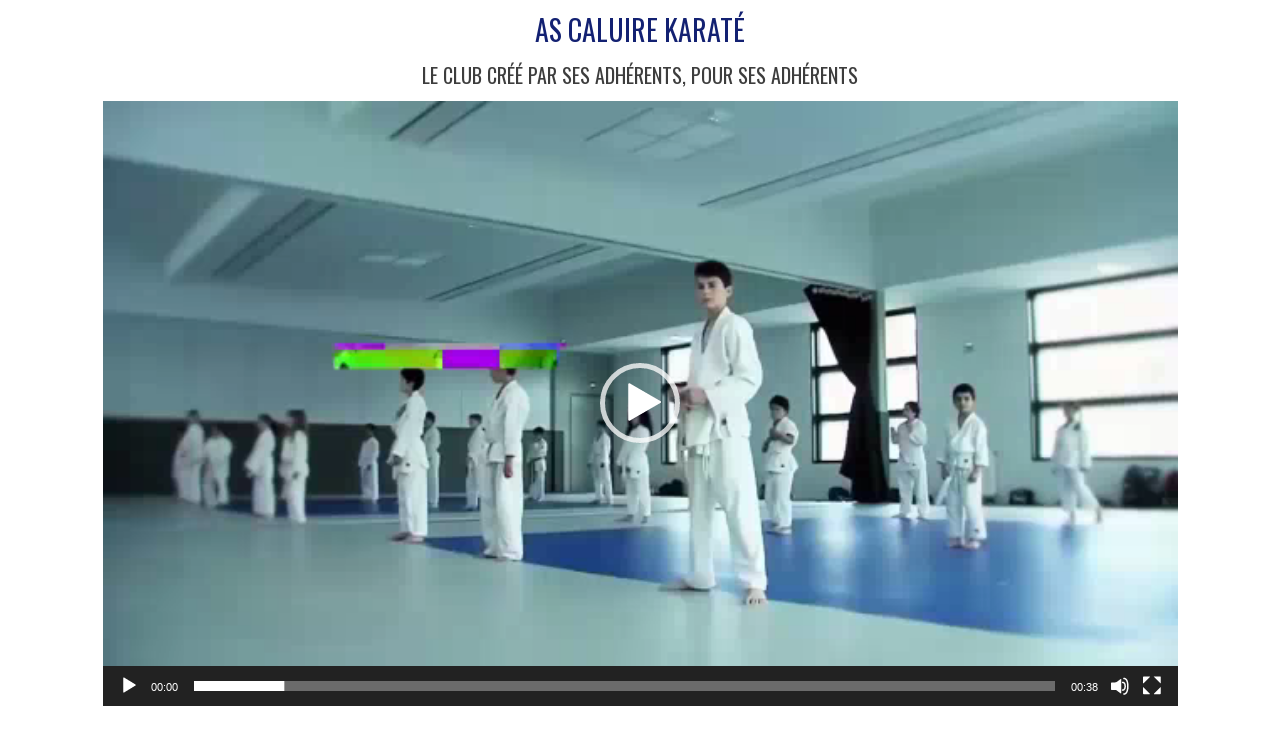

--- FILE ---
content_type: text/html; charset=UTF-8
request_url: http://www.caluirekarate.fr/
body_size: 18475
content:
<!DOCTYPE html><html lang="fr-FR">
    	<head>

		        <meta charset="UTF-8">
        <meta name="viewport" content="width=device-width, initial-scale=1">
        <link rel="profile" href="http://gmpg.org/xfn/11">
        <link rel="pingback" href="http://www.caluirekarate.fr/xmlrpc.php">
    <title>AS Caluire Karaté &#8211; Le club créé par ses adhérents, pour ses adhérents</title>
<meta name='robots' content='max-image-preview:large' />
<link rel='dns-prefetch' href='//fonts.googleapis.com' />
<link rel="alternate" type="application/rss+xml" title="AS Caluire Karaté &raquo; Flux" href="http://www.caluirekarate.fr/index.php/feed/" />
<link rel="alternate" type="application/rss+xml" title="AS Caluire Karaté &raquo; Flux des commentaires" href="http://www.caluirekarate.fr/index.php/comments/feed/" />
<link rel="alternate" type="text/calendar" title="AS Caluire Karaté &raquo; Flux iCal" href="http://www.caluirekarate.fr/index.php/events/?ical=1" />
<link rel="alternate" title="oEmbed (JSON)" type="application/json+oembed" href="http://www.caluirekarate.fr/index.php/wp-json/oembed/1.0/embed?url=http%3A%2F%2Fwww.caluirekarate.fr%2F" />
<link rel="alternate" title="oEmbed (XML)" type="text/xml+oembed" href="http://www.caluirekarate.fr/index.php/wp-json/oembed/1.0/embed?url=http%3A%2F%2Fwww.caluirekarate.fr%2F&#038;format=xml" />
<style id='wp-img-auto-sizes-contain-inline-css' type='text/css'>
img:is([sizes=auto i],[sizes^="auto," i]){contain-intrinsic-size:3000px 1500px}
/*# sourceURL=wp-img-auto-sizes-contain-inline-css */
</style>
<link rel='stylesheet' id='mec-select2-style-css' href='http://www.caluirekarate.fr/wp-content/plugins/modern-events-calendar-lite/assets/packages/select2/select2.min.css?ver=6.5.5' type='text/css' media='all' />
<link rel='stylesheet' id='mec-font-icons-css' href='http://www.caluirekarate.fr/wp-content/plugins/modern-events-calendar-lite/assets/css/iconfonts.css?ver=6.9' type='text/css' media='all' />
<link rel='stylesheet' id='mec-frontend-style-css' href='http://www.caluirekarate.fr/wp-content/plugins/modern-events-calendar-lite/assets/css/frontend.min.css?ver=6.5.5' type='text/css' media='all' />
<link rel='stylesheet' id='mec-tooltip-style-css' href='http://www.caluirekarate.fr/wp-content/plugins/modern-events-calendar-lite/assets/packages/tooltip/tooltip.css?ver=6.9' type='text/css' media='all' />
<link rel='stylesheet' id='mec-tooltip-shadow-style-css' href='http://www.caluirekarate.fr/wp-content/plugins/modern-events-calendar-lite/assets/packages/tooltip/tooltipster-sideTip-shadow.min.css?ver=6.9' type='text/css' media='all' />
<link rel='stylesheet' id='featherlight-css' href='http://www.caluirekarate.fr/wp-content/plugins/modern-events-calendar-lite/assets/packages/featherlight/featherlight.css?ver=6.9' type='text/css' media='all' />
<link rel='stylesheet' id='mec-lity-style-css' href='http://www.caluirekarate.fr/wp-content/plugins/modern-events-calendar-lite/assets/packages/lity/lity.min.css?ver=6.9' type='text/css' media='all' />
<link rel='stylesheet' id='mec-general-calendar-style-css' href='http://www.caluirekarate.fr/wp-content/plugins/modern-events-calendar-lite/assets/css/mec-general-calendar.css?ver=6.9' type='text/css' media='all' />
<style id='wp-emoji-styles-inline-css' type='text/css'>

	img.wp-smiley, img.emoji {
		display: inline !important;
		border: none !important;
		box-shadow: none !important;
		height: 1em !important;
		width: 1em !important;
		margin: 0 0.07em !important;
		vertical-align: -0.1em !important;
		background: none !important;
		padding: 0 !important;
	}
/*# sourceURL=wp-emoji-styles-inline-css */
</style>
<style id='classic-theme-styles-inline-css' type='text/css'>
/*! This file is auto-generated */
.wp-block-button__link{color:#fff;background-color:#32373c;border-radius:9999px;box-shadow:none;text-decoration:none;padding:calc(.667em + 2px) calc(1.333em + 2px);font-size:1.125em}.wp-block-file__button{background:#32373c;color:#fff;text-decoration:none}
/*# sourceURL=/wp-includes/css/classic-themes.min.css */
</style>
<link rel='stylesheet' id='magnific-popup-css' href='http://www.caluirekarate.fr/wp-content/plugins/gutentor/assets/library/magnific-popup/magnific-popup.min.css?ver=1.8.0' type='text/css' media='all' />
<link rel='stylesheet' id='slick-css' href='http://www.caluirekarate.fr/wp-content/plugins/gutentor/assets/library/slick/slick.min.css?ver=1.8.1' type='text/css' media='all' />
<link rel='stylesheet' id='fontawesome-css' href='http://www.caluirekarate.fr/wp-content/plugins/gutentor/assets/library/fontawesome/css/all.min.css?ver=5.12.0' type='text/css' media='all' />
<link rel='stylesheet' id='wpness-grid-css' href='http://www.caluirekarate.fr/wp-content/plugins/gutentor/assets/library/wpness-grid/wpness-grid.css?ver=1.0.0' type='text/css' media='all' />
<link rel='stylesheet' id='animate-css' href='http://www.caluirekarate.fr/wp-content/plugins/gutentor/assets/library/animatecss/animate.min.css?ver=3.7.2' type='text/css' media='all' />
<link rel='stylesheet' id='wp-components-css' href='http://www.caluirekarate.fr/wp-includes/css/dist/components/style.min.css?ver=6.9' type='text/css' media='all' />
<link rel='stylesheet' id='wp-preferences-css' href='http://www.caluirekarate.fr/wp-includes/css/dist/preferences/style.min.css?ver=6.9' type='text/css' media='all' />
<link rel='stylesheet' id='wp-block-editor-css' href='http://www.caluirekarate.fr/wp-includes/css/dist/block-editor/style.min.css?ver=6.9' type='text/css' media='all' />
<link rel='stylesheet' id='wp-reusable-blocks-css' href='http://www.caluirekarate.fr/wp-includes/css/dist/reusable-blocks/style.min.css?ver=6.9' type='text/css' media='all' />
<link rel='stylesheet' id='wp-patterns-css' href='http://www.caluirekarate.fr/wp-includes/css/dist/patterns/style.min.css?ver=6.9' type='text/css' media='all' />
<link rel='stylesheet' id='wp-editor-css' href='http://www.caluirekarate.fr/wp-includes/css/dist/editor/style.min.css?ver=6.9' type='text/css' media='all' />
<link rel='stylesheet' id='gutentor-css' href='http://www.caluirekarate.fr/wp-content/plugins/gutentor/dist/blocks.style.build.css?ver=3.5.4' type='text/css' media='all' />
<style id='global-styles-inline-css' type='text/css'>
:root{--wp--preset--aspect-ratio--square: 1;--wp--preset--aspect-ratio--4-3: 4/3;--wp--preset--aspect-ratio--3-4: 3/4;--wp--preset--aspect-ratio--3-2: 3/2;--wp--preset--aspect-ratio--2-3: 2/3;--wp--preset--aspect-ratio--16-9: 16/9;--wp--preset--aspect-ratio--9-16: 9/16;--wp--preset--color--black: #000000;--wp--preset--color--cyan-bluish-gray: #abb8c3;--wp--preset--color--white: #ffffff;--wp--preset--color--pale-pink: #f78da7;--wp--preset--color--vivid-red: #cf2e2e;--wp--preset--color--luminous-vivid-orange: #ff6900;--wp--preset--color--luminous-vivid-amber: #fcb900;--wp--preset--color--light-green-cyan: #7bdcb5;--wp--preset--color--vivid-green-cyan: #00d084;--wp--preset--color--pale-cyan-blue: #8ed1fc;--wp--preset--color--vivid-cyan-blue: #0693e3;--wp--preset--color--vivid-purple: #9b51e0;--wp--preset--gradient--vivid-cyan-blue-to-vivid-purple: linear-gradient(135deg,rgb(6,147,227) 0%,rgb(155,81,224) 100%);--wp--preset--gradient--light-green-cyan-to-vivid-green-cyan: linear-gradient(135deg,rgb(122,220,180) 0%,rgb(0,208,130) 100%);--wp--preset--gradient--luminous-vivid-amber-to-luminous-vivid-orange: linear-gradient(135deg,rgb(252,185,0) 0%,rgb(255,105,0) 100%);--wp--preset--gradient--luminous-vivid-orange-to-vivid-red: linear-gradient(135deg,rgb(255,105,0) 0%,rgb(207,46,46) 100%);--wp--preset--gradient--very-light-gray-to-cyan-bluish-gray: linear-gradient(135deg,rgb(238,238,238) 0%,rgb(169,184,195) 100%);--wp--preset--gradient--cool-to-warm-spectrum: linear-gradient(135deg,rgb(74,234,220) 0%,rgb(151,120,209) 20%,rgb(207,42,186) 40%,rgb(238,44,130) 60%,rgb(251,105,98) 80%,rgb(254,248,76) 100%);--wp--preset--gradient--blush-light-purple: linear-gradient(135deg,rgb(255,206,236) 0%,rgb(152,150,240) 100%);--wp--preset--gradient--blush-bordeaux: linear-gradient(135deg,rgb(254,205,165) 0%,rgb(254,45,45) 50%,rgb(107,0,62) 100%);--wp--preset--gradient--luminous-dusk: linear-gradient(135deg,rgb(255,203,112) 0%,rgb(199,81,192) 50%,rgb(65,88,208) 100%);--wp--preset--gradient--pale-ocean: linear-gradient(135deg,rgb(255,245,203) 0%,rgb(182,227,212) 50%,rgb(51,167,181) 100%);--wp--preset--gradient--electric-grass: linear-gradient(135deg,rgb(202,248,128) 0%,rgb(113,206,126) 100%);--wp--preset--gradient--midnight: linear-gradient(135deg,rgb(2,3,129) 0%,rgb(40,116,252) 100%);--wp--preset--font-size--small: 13px;--wp--preset--font-size--medium: 20px;--wp--preset--font-size--large: 36px;--wp--preset--font-size--x-large: 42px;--wp--preset--spacing--20: 0.44rem;--wp--preset--spacing--30: 0.67rem;--wp--preset--spacing--40: 1rem;--wp--preset--spacing--50: 1.5rem;--wp--preset--spacing--60: 2.25rem;--wp--preset--spacing--70: 3.38rem;--wp--preset--spacing--80: 5.06rem;--wp--preset--shadow--natural: 6px 6px 9px rgba(0, 0, 0, 0.2);--wp--preset--shadow--deep: 12px 12px 50px rgba(0, 0, 0, 0.4);--wp--preset--shadow--sharp: 6px 6px 0px rgba(0, 0, 0, 0.2);--wp--preset--shadow--outlined: 6px 6px 0px -3px rgb(255, 255, 255), 6px 6px rgb(0, 0, 0);--wp--preset--shadow--crisp: 6px 6px 0px rgb(0, 0, 0);}:where(.is-layout-flex){gap: 0.5em;}:where(.is-layout-grid){gap: 0.5em;}body .is-layout-flex{display: flex;}.is-layout-flex{flex-wrap: wrap;align-items: center;}.is-layout-flex > :is(*, div){margin: 0;}body .is-layout-grid{display: grid;}.is-layout-grid > :is(*, div){margin: 0;}:where(.wp-block-columns.is-layout-flex){gap: 2em;}:where(.wp-block-columns.is-layout-grid){gap: 2em;}:where(.wp-block-post-template.is-layout-flex){gap: 1.25em;}:where(.wp-block-post-template.is-layout-grid){gap: 1.25em;}.has-black-color{color: var(--wp--preset--color--black) !important;}.has-cyan-bluish-gray-color{color: var(--wp--preset--color--cyan-bluish-gray) !important;}.has-white-color{color: var(--wp--preset--color--white) !important;}.has-pale-pink-color{color: var(--wp--preset--color--pale-pink) !important;}.has-vivid-red-color{color: var(--wp--preset--color--vivid-red) !important;}.has-luminous-vivid-orange-color{color: var(--wp--preset--color--luminous-vivid-orange) !important;}.has-luminous-vivid-amber-color{color: var(--wp--preset--color--luminous-vivid-amber) !important;}.has-light-green-cyan-color{color: var(--wp--preset--color--light-green-cyan) !important;}.has-vivid-green-cyan-color{color: var(--wp--preset--color--vivid-green-cyan) !important;}.has-pale-cyan-blue-color{color: var(--wp--preset--color--pale-cyan-blue) !important;}.has-vivid-cyan-blue-color{color: var(--wp--preset--color--vivid-cyan-blue) !important;}.has-vivid-purple-color{color: var(--wp--preset--color--vivid-purple) !important;}.has-black-background-color{background-color: var(--wp--preset--color--black) !important;}.has-cyan-bluish-gray-background-color{background-color: var(--wp--preset--color--cyan-bluish-gray) !important;}.has-white-background-color{background-color: var(--wp--preset--color--white) !important;}.has-pale-pink-background-color{background-color: var(--wp--preset--color--pale-pink) !important;}.has-vivid-red-background-color{background-color: var(--wp--preset--color--vivid-red) !important;}.has-luminous-vivid-orange-background-color{background-color: var(--wp--preset--color--luminous-vivid-orange) !important;}.has-luminous-vivid-amber-background-color{background-color: var(--wp--preset--color--luminous-vivid-amber) !important;}.has-light-green-cyan-background-color{background-color: var(--wp--preset--color--light-green-cyan) !important;}.has-vivid-green-cyan-background-color{background-color: var(--wp--preset--color--vivid-green-cyan) !important;}.has-pale-cyan-blue-background-color{background-color: var(--wp--preset--color--pale-cyan-blue) !important;}.has-vivid-cyan-blue-background-color{background-color: var(--wp--preset--color--vivid-cyan-blue) !important;}.has-vivid-purple-background-color{background-color: var(--wp--preset--color--vivid-purple) !important;}.has-black-border-color{border-color: var(--wp--preset--color--black) !important;}.has-cyan-bluish-gray-border-color{border-color: var(--wp--preset--color--cyan-bluish-gray) !important;}.has-white-border-color{border-color: var(--wp--preset--color--white) !important;}.has-pale-pink-border-color{border-color: var(--wp--preset--color--pale-pink) !important;}.has-vivid-red-border-color{border-color: var(--wp--preset--color--vivid-red) !important;}.has-luminous-vivid-orange-border-color{border-color: var(--wp--preset--color--luminous-vivid-orange) !important;}.has-luminous-vivid-amber-border-color{border-color: var(--wp--preset--color--luminous-vivid-amber) !important;}.has-light-green-cyan-border-color{border-color: var(--wp--preset--color--light-green-cyan) !important;}.has-vivid-green-cyan-border-color{border-color: var(--wp--preset--color--vivid-green-cyan) !important;}.has-pale-cyan-blue-border-color{border-color: var(--wp--preset--color--pale-cyan-blue) !important;}.has-vivid-cyan-blue-border-color{border-color: var(--wp--preset--color--vivid-cyan-blue) !important;}.has-vivid-purple-border-color{border-color: var(--wp--preset--color--vivid-purple) !important;}.has-vivid-cyan-blue-to-vivid-purple-gradient-background{background: var(--wp--preset--gradient--vivid-cyan-blue-to-vivid-purple) !important;}.has-light-green-cyan-to-vivid-green-cyan-gradient-background{background: var(--wp--preset--gradient--light-green-cyan-to-vivid-green-cyan) !important;}.has-luminous-vivid-amber-to-luminous-vivid-orange-gradient-background{background: var(--wp--preset--gradient--luminous-vivid-amber-to-luminous-vivid-orange) !important;}.has-luminous-vivid-orange-to-vivid-red-gradient-background{background: var(--wp--preset--gradient--luminous-vivid-orange-to-vivid-red) !important;}.has-very-light-gray-to-cyan-bluish-gray-gradient-background{background: var(--wp--preset--gradient--very-light-gray-to-cyan-bluish-gray) !important;}.has-cool-to-warm-spectrum-gradient-background{background: var(--wp--preset--gradient--cool-to-warm-spectrum) !important;}.has-blush-light-purple-gradient-background{background: var(--wp--preset--gradient--blush-light-purple) !important;}.has-blush-bordeaux-gradient-background{background: var(--wp--preset--gradient--blush-bordeaux) !important;}.has-luminous-dusk-gradient-background{background: var(--wp--preset--gradient--luminous-dusk) !important;}.has-pale-ocean-gradient-background{background: var(--wp--preset--gradient--pale-ocean) !important;}.has-electric-grass-gradient-background{background: var(--wp--preset--gradient--electric-grass) !important;}.has-midnight-gradient-background{background: var(--wp--preset--gradient--midnight) !important;}.has-small-font-size{font-size: var(--wp--preset--font-size--small) !important;}.has-medium-font-size{font-size: var(--wp--preset--font-size--medium) !important;}.has-large-font-size{font-size: var(--wp--preset--font-size--large) !important;}.has-x-large-font-size{font-size: var(--wp--preset--font-size--x-large) !important;}
:where(.wp-block-post-template.is-layout-flex){gap: 1.25em;}:where(.wp-block-post-template.is-layout-grid){gap: 1.25em;}
:where(.wp-block-term-template.is-layout-flex){gap: 1.25em;}:where(.wp-block-term-template.is-layout-grid){gap: 1.25em;}
:where(.wp-block-columns.is-layout-flex){gap: 2em;}:where(.wp-block-columns.is-layout-grid){gap: 2em;}
:root :where(.wp-block-pullquote){font-size: 1.5em;line-height: 1.6;}
/*# sourceURL=global-styles-inline-css */
</style>
<link rel='stylesheet' id='contact-form-7-css' href='http://www.caluirekarate.fr/wp-content/plugins/contact-form-7/includes/css/styles.css?ver=6.1.4' type='text/css' media='all' />
<link rel='stylesheet' id='tribe-events-v2-single-skeleton-css' href='http://www.caluirekarate.fr/wp-content/plugins/the-events-calendar/build/css/tribe-events-single-skeleton.css?ver=6.15.14' type='text/css' media='all' />
<link rel='stylesheet' id='tribe-events-v2-single-skeleton-full-css' href='http://www.caluirekarate.fr/wp-content/plugins/the-events-calendar/build/css/tribe-events-single-full.css?ver=6.15.14' type='text/css' media='all' />
<link rel='stylesheet' id='tec-events-elementor-widgets-base-styles-css' href='http://www.caluirekarate.fr/wp-content/plugins/the-events-calendar/build/css/integrations/plugins/elementor/widgets/widget-base.css?ver=6.15.14' type='text/css' media='all' />
<link rel='stylesheet' id='bxslider-css' href='http://www.caluirekarate.fr/wp-content/themes/supernews/assets/library/bxslider/css/jquery.bxslider.min.css?ver=4.2.51' type='text/css' media='all' />
<link rel='stylesheet' id='supernews-googleapis-css' href='//fonts.googleapis.com/css?family=Oswald%3A400%2C300%7COpen+Sans%3A600%2C400&#038;ver=1.0.1' type='text/css' media='all' />
<link rel='stylesheet' id='font-awesome-css' href='http://www.caluirekarate.fr/wp-content/plugins/elementor/assets/lib/font-awesome/css/font-awesome.min.css?ver=4.7.0' type='text/css' media='all' />
<link rel='stylesheet' id='supernews-style-css' href='http://www.caluirekarate.fr/wp-content/themes/supernews/style.css?ver=6.9' type='text/css' media='all' />
<style id='supernews-style-inline-css' type='text/css'>
mark,
            .comment-form .form-submit input,
            .read-more,
            .header-latest-posts .bn-title,
            .slider-section .cat-links a,
            .featured-desc .above-entry-meta .cat-links a,
            #calendar_wrap #wp-calendar #today,
            #calendar_wrap #wp-calendar #today a,
            .wpcf7-form input.wpcf7-submit:hover,
            .breadcrumb,
            .post-thumb .cat-links > a,
            article.post.sticky,
            .slicknav_btn{
            background: #132172;
            }
             a:hover,
            .screen-reader-text:focus,
            .bn-content a:hover,
            .socials a:hover,
            .site-title a,
            .widget_search input#s,
            .search-block #searchsubmit,
            .widget_search #searchsubmit,
            .footer-sidebar .featured-desc .below-entry-meta a:hover,
            .slider-section .slide-title:hover,
            .slider-feature-wrap a:hover,
            .featured-desc .below-entry-meta span:hover,
            .posted-on a:hover,
            .cat-links a:hover,
            .comments-link a:hover,
            .edit-link a:hover,
            .tags-links a:hover,
            .byline a:hover,
            .nav-links a:hover,
            #supernews-breadcrumbs a:hover,
            .wpcf7-form input.wpcf7-submit,
            .header-wrapper .menu li:hover > a,
            .header-wrapper .menu > li.current-menu-item > a,
            .header-wrapper .menu > li.current-menu-parent > a,
            .header-wrapper .menu > li.current_page_parent > a,
            .header-wrapper .menu > li.current_page_ancestor > a,
            .header-wrapper .main-navigation ul ul.sub-menu li:hover > a,
            .top-block li a:hover
            {
                color: #132172;
            }
            .widget_search input#s,
            .tagcloud a{
                border: 1px solid #132172;
            }
            .footer-wrapper .footer-copyright,
            .nav-links .nav-previous a:hover,
            .nav-links .nav-next a:hover{
                border-top: 1px solid #132172;
            }
            .widget-title:before,
            .page-header .page-title:before,
            .single .entry-header .entry-title:before,
            .blog-no-image article.post.sticky{
                border-bottom: 3px solid #132172;
            }
            .wpcf7-form input.wpcf7-submit{
                border: 2px solid #132172;
            }
            .bn-title::after,
            .breadcrumb::after {
                border-left: 5px solid #132172;
            }
            .rtl .bn-title::after,
            .rtl .breadcrumb::after {
                border-right: 5px solid #132172;
                border-left: medium none;
            }
        @media screen and (max-width:992px){
                .slicknav_btn{
                    border: 1px solid #132172;
                }
                .slicknav_btn.slicknav_open{
                    border: 1px solid #ffffff;
                }
                .slicknav_nav li:hover > a,
                .slicknav_nav li.current-menu-ancestor a,
                .slicknav_nav li.current-menu-item  > a,
                .slicknav_nav li.current_page_item a,
                .slicknav_nav li.current_page_item .slicknav_item span,
                .slicknav_nav li .slicknav_item:hover a{
                    color: #132172;
                }
            }
                    .cat-links .at-cat-item-2{
                    background: #132172!important;
                    color : #fff!important;
                    }
                    
                    .at-cat-color-wrap-2 .widget-title::before,
                    body.category-2 .page-header .page-title::before
                    {
                     border-bottom: 3px solid #132172;
                    }
                    
                    .at-cat-color-wrap-2 .widget-title,
                     body.category-2 .page-header .page-title
                    {
                     border-bottom: 1px solid #132172;
                    }
                    .cat-links .at-cat-item-2:hover{
                    background: #2d2d2d!important;
                    color : #fff!important;
                    }
                    
                    .cat-links .at-cat-item-42{
                    background: #132172!important;
                    color : #fff!important;
                    }
                    
                    .cat-links .at-cat-item-42:hover{
                    background: #2d2d2d!important;
                    color : #fff!important;
                    }
                    
                    .cat-links .at-cat-item-43{
                    background: #132172!important;
                    color : #fff!important;
                    }
                    
                    .cat-links .at-cat-item-43:hover{
                    background: #2d2d2d!important;
                    color : #fff!important;
                    }
                    
/*# sourceURL=supernews-style-inline-css */
</style>
<link rel='stylesheet' id='supernews-block-front-styles-css' href='http://www.caluirekarate.fr/wp-content/themes/supernews/acmethemes/gutenberg/gutenberg-front.css?ver=1.0' type='text/css' media='all' />
<link rel='stylesheet' id='elementor-icons-css' href='http://www.caluirekarate.fr/wp-content/plugins/elementor/assets/lib/eicons/css/elementor-icons.min.css?ver=5.46.0' type='text/css' media='all' />
<link rel='stylesheet' id='elementor-frontend-css' href='http://www.caluirekarate.fr/wp-content/plugins/elementor/assets/css/frontend.min.css?ver=3.34.2' type='text/css' media='all' />
<link rel='stylesheet' id='elementor-post-3346-css' href='http://www.caluirekarate.fr/wp-content/uploads/elementor/css/post-3346.css?ver=1769026387' type='text/css' media='all' />
<link rel='stylesheet' id='font-awesome-5-all-css' href='http://www.caluirekarate.fr/wp-content/plugins/elementor/assets/lib/font-awesome/css/all.min.css?ver=3.34.2' type='text/css' media='all' />
<link rel='stylesheet' id='font-awesome-4-shim-css' href='http://www.caluirekarate.fr/wp-content/plugins/elementor/assets/lib/font-awesome/css/v4-shims.min.css?ver=3.34.2' type='text/css' media='all' />
<link rel='stylesheet' id='elementor-gf-local-roboto-css' href='http://www.caluirekarate.fr/wp-content/uploads/elementor/google-fonts/css/roboto.css?ver=1742243107' type='text/css' media='all' />
<link rel='stylesheet' id='elementor-gf-local-robotoslab-css' href='http://www.caluirekarate.fr/wp-content/uploads/elementor/google-fonts/css/robotoslab.css?ver=1742243110' type='text/css' media='all' />
<script type="text/javascript" src="http://www.caluirekarate.fr/wp-includes/js/jquery/jquery.min.js?ver=3.7.1" id="jquery-core-js"></script>
<script type="text/javascript" src="http://www.caluirekarate.fr/wp-includes/js/jquery/jquery-migrate.min.js?ver=3.4.1" id="jquery-migrate-js"></script>
<script type="text/javascript" src="http://www.caluirekarate.fr/wp-content/plugins/modern-events-calendar-lite/assets/js/mec-general-calendar.js?ver=6.5.5" id="mec-general-calendar-script-js"></script>
<script type="text/javascript" id="mec-frontend-script-js-extra">
/* <![CDATA[ */
var mecdata = {"day":"jour","days":"jours","hour":"heure","hours":"heures","minute":"minute","minutes":"minutes","second":"seconde","seconds":"secondes","elementor_edit_mode":"no","recapcha_key":"","ajax_url":"http://www.caluirekarate.fr/wp-admin/admin-ajax.php","fes_nonce":"99c41b321d","current_year":"2026","current_month":"01","datepicker_format":"yy-mm-dd"};
//# sourceURL=mec-frontend-script-js-extra
/* ]]> */
</script>
<script type="text/javascript" src="http://www.caluirekarate.fr/wp-content/plugins/modern-events-calendar-lite/assets/js/frontend.js?ver=6.5.5" id="mec-frontend-script-js"></script>
<script type="text/javascript" src="http://www.caluirekarate.fr/wp-content/plugins/modern-events-calendar-lite/assets/js/events.js?ver=6.5.5" id="mec-events-script-js"></script>
<script type="text/javascript" src="http://www.caluirekarate.fr/wp-content/plugins/elementor/assets/lib/font-awesome/js/v4-shims.min.js?ver=3.34.2" id="font-awesome-4-shim-js"></script>
<link rel="https://api.w.org/" href="http://www.caluirekarate.fr/index.php/wp-json/" /><link rel="alternate" title="JSON" type="application/json" href="http://www.caluirekarate.fr/index.php/wp-json/wp/v2/pages/2912" /><link rel="EditURI" type="application/rsd+xml" title="RSD" href="http://www.caluirekarate.fr/xmlrpc.php?rsd" />
<meta name="generator" content="WordPress 6.9" />
<link rel="canonical" href="http://www.caluirekarate.fr/" />
<link rel='shortlink' href='http://www.caluirekarate.fr/' />
<script type="text/javascript">
(function(url){
	if(/(?:Chrome\/26\.0\.1410\.63 Safari\/537\.31|WordfenceTestMonBot)/.test(navigator.userAgent)){ return; }
	var addEvent = function(evt, handler) {
		if (window.addEventListener) {
			document.addEventListener(evt, handler, false);
		} else if (window.attachEvent) {
			document.attachEvent('on' + evt, handler);
		}
	};
	var removeEvent = function(evt, handler) {
		if (window.removeEventListener) {
			document.removeEventListener(evt, handler, false);
		} else if (window.detachEvent) {
			document.detachEvent('on' + evt, handler);
		}
	};
	var evts = 'contextmenu dblclick drag dragend dragenter dragleave dragover dragstart drop keydown keypress keyup mousedown mousemove mouseout mouseover mouseup mousewheel scroll'.split(' ');
	var logHuman = function() {
		if (window.wfLogHumanRan) { return; }
		window.wfLogHumanRan = true;
		var wfscr = document.createElement('script');
		wfscr.type = 'text/javascript';
		wfscr.async = true;
		wfscr.src = url + '&r=' + Math.random();
		(document.getElementsByTagName('head')[0]||document.getElementsByTagName('body')[0]).appendChild(wfscr);
		for (var i = 0; i < evts.length; i++) {
			removeEvent(evts[i], logHuman);
		}
	};
	for (var i = 0; i < evts.length; i++) {
		addEvent(evts[i], logHuman);
	}
})('//www.caluirekarate.fr/?wordfence_lh=1&hid=E22D88751640E903704E89B601734BF2');
</script><meta name="tec-api-version" content="v1"><meta name="tec-api-origin" content="http://www.caluirekarate.fr"><link rel="alternate" href="http://www.caluirekarate.fr/index.php/wp-json/tribe/events/v1/" /><meta name="generator" content="Elementor 3.34.2; features: additional_custom_breakpoints; settings: css_print_method-external, google_font-enabled, font_display-auto">
			<style>
				.e-con.e-parent:nth-of-type(n+4):not(.e-lazyloaded):not(.e-no-lazyload),
				.e-con.e-parent:nth-of-type(n+4):not(.e-lazyloaded):not(.e-no-lazyload) * {
					background-image: none !important;
				}
				@media screen and (max-height: 1024px) {
					.e-con.e-parent:nth-of-type(n+3):not(.e-lazyloaded):not(.e-no-lazyload),
					.e-con.e-parent:nth-of-type(n+3):not(.e-lazyloaded):not(.e-no-lazyload) * {
						background-image: none !important;
					}
				}
				@media screen and (max-height: 640px) {
					.e-con.e-parent:nth-of-type(n+2):not(.e-lazyloaded):not(.e-no-lazyload),
					.e-con.e-parent:nth-of-type(n+2):not(.e-lazyloaded):not(.e-no-lazyload) * {
						background-image: none !important;
					}
				}
			</style>
			<link rel="icon" href="http://www.caluirekarate.fr/wp-content/uploads/2017/06/cropped-logo-e1498569961354-2-32x32.gif" sizes="32x32" />
<link rel="icon" href="http://www.caluirekarate.fr/wp-content/uploads/2017/06/cropped-logo-e1498569961354-2-192x192.gif" sizes="192x192" />
<link rel="apple-touch-icon" href="http://www.caluirekarate.fr/wp-content/uploads/2017/06/cropped-logo-e1498569961354-2-180x180.gif" />
<meta name="msapplication-TileImage" content="http://www.caluirekarate.fr/wp-content/uploads/2017/06/cropped-logo-e1498569961354-2-270x270.gif" />

	</head>
<body class="home wp-singular page-template-default page page-id-2912 wp-theme-supernews gutentor-active tribe-no-js page-template-supernews at-sticky-sidebar center-logo-below-ads right-sidebar elementor-default elementor-kit-3346 elementor-page elementor-page-2912">

        <div id="page" class="hfeed site">
            <a class="skip-link screen-reader-text" href="#content" title="link">Skip to content</a>
            <header id="masthead" class="site-header">
            <div class="top-header-section clearfix">
                <div class="wrapper">
                                    </div>
            </div><!-- .top-header-section -->
            <div class="header-wrapper clearfix">
                <div class="header-container">
	                                    <div class="wrapper site-branding clearfix">
                                                <div class="site-logo">
                                                                <p class="site-title">
                                        <a href="http://www.caluirekarate.fr/" rel="home">AS Caluire Karaté</a>
                                    </p>
                                                                        <p class="site-description">Le club créé par ses adhérents, pour ses adhérents</p>
                                                            </div><!--site-logo-->
                                                    <div class="header-ainfo float-right">
		                        <aside id="media_video-30" class="widget widget_media_video"><div style="width:100%;" class="wp-video"><video class="wp-video-shortcode" id="video-2912-1" preload="metadata" controls="controls"><source type="video/mp4" src="http://www.caluirekarate.fr/wp-content/uploads/2016/12/ASC-Karate.mp4?_=1" /><source type="video/mp4" src="http://www.caluirekarate.fr/wp-content/uploads/2016/12/ASC-Karate.mp4?_=1" /><a href="http://www.caluirekarate.fr/wp-content/uploads/2016/12/ASC-Karate.mp4">http://www.caluirekarate.fr/wp-content/uploads/2016/12/ASC-Karate.mp4</a></video></div></aside>                            </div>
                                                <div class="clearfix"></div>
                    </div>
                                        <nav id="site-navigation" class="main-navigation  clearfix">
                        <div class="header-main-menu wrapper clearfix">
                            <div class="menu"><ul>
<li class="page_item page-item-2912 current_page_item"><a href="http://www.caluirekarate.fr/" aria-current="page">Accueil</a></li>
<li class="page_item page-item-2587"><a href="http://www.caluirekarate.fr/index.php/as-caluire-karate/">Le Club</a></li>
<li class="page_item page-item-2589"><a href="http://www.caluirekarate.fr/index.php/nos-activites/">Nos Activités</a></li>
<li class="page_item page-item-2593"><a href="http://www.caluirekarate.fr/index.php/inscription/">Inscription</a></li>
<li class="page_item page-item-2599"><a href="http://www.caluirekarate.fr/index.php/contact/">Contact &#038; Accès</a></li>
</ul></div>
        <div class="socials">
	                        <a href="https://www.facebook.com/ascaluirekarate" class="facebook" data-title="Facebook" target="_blank">
                    <span class="font-icon-social-facebook"><i class="fa fa-facebook"></i></span>
                </a>
	                        <a href="https://twitter.com/CaluireKarate" class="twitter" data-title="Twitter" target="_blank">
                    <span class="font-icon-social-twitter"><i class="fa fa-twitter"></i></span>
                </a>
	                        <a href="https://www.youtube.com/channel/UCVqrHVj6V2DBCz9fZYFrb5w/" class="youtube" data-title="Youtube" target="_blank">
                    <span class="font-icon-social-youtube"><i class="fa fa-youtube"></i></span>
                </a>
	                        <a href="https://www.instagram.com/caluirekarate/" class="instagram" data-title="Instagram" target="_blank">
                    <span class="font-icon-social-instagram"><i class="fa fa-instagram"></i></span>
                </a>
	                </div>
                                </div>
                        <div class="responsive-slick-menu clearfix"></div>
                    </nav>
                                        <!-- #site-navigation -->
                </div>
                <!-- .header-container -->
            </div>
            <!-- header-wrapper-->
        </header>
        <!-- #masthead -->
            <div class="wrapper content-wrapper clearfix">
                        <div class="header-latest-posts bn-wrapper">
                    <div class="bn-title">
                        News Flash                    </div>
                    <ul class="bn">
                                                    <li class="bn-content">
                                <a href="http://www.caluirekarate.fr/index.php/2024/11/15/assemblee-generale-asc/" title="AG ASC Omnisports - 13 Décembre 2024">
                                    AG ASC Omnisports - 13 Décembre 2024                                </a>
                            </li>
                                                    <li class="bn-content">
                                <a href="http://www.caluirekarate.fr/index.php/2024/06/10/inscription/" title="Inscription">
                                    Inscription                                </a>
                            </li>
                                                    <li class="bn-content">
                                <a href="http://www.caluirekarate.fr/index.php/2024/06/09/planning/" title="Planning">
                                    Planning                                </a>
                            </li>
                                                    <li class="bn-content">
                                <a href="http://www.caluirekarate.fr/index.php/2024/06/09/beneficiez-du-passsport/" title="Bénéficiez du Pass&#039;Sport !">
                                    Bénéficiez du Pass&#039;Sport !                                </a>
                            </li>
                                                    <li class="bn-content">
                                <a href="http://www.caluirekarate.fr/index.php/2024/06/09/materiel-indispensable-2024-2025/" title="Matériel Indispensable 2024/2025">
                                    Matériel Indispensable 2024/2025                                </a>
                            </li>
                                            </ul>
                </div> <!-- .header-latest-posts -->
                <div class="clearfix"></div><div class="slider-feature-wrap clearfix"> <div class="slider-section top-right at-slider-5">        <div class="home-bxslider at-home-slider">
		    <div class='at-unique-slide '>                <div class="no-media-query at-slide-unit acme-col-2 atsi-1" style="background-image:url(http://www.caluirekarate.fr/wp-content/uploads/2023/11/AG_2024_page-0001-258x365.jpg);">
                    <a class="at-overlay" href="http://www.caluirekarate.fr/index.php/2024/11/15/assemblee-generale-asc/"></a>
                    <div class="slider-desc">
                        <div class="above-slider-details">
							<span class="cat-links"><a class="at-cat-item-2" href="http://www.caluirekarate.fr/index.php/category/actualite/"  rel="category tag">Actualité</a>&nbsp;<a class="at-cat-item-43" href="http://www.caluirekarate.fr/index.php/category/evenements/"  rel="category tag">Evénements</a>&nbsp;<a class="at-cat-item-42" href="http://www.caluirekarate.fr/index.php/category/news-flash/"  rel="category tag">News Flash</a>&nbsp;</span>                        </div>
                        <div class="slider-details">
                            <a href="http://www.caluirekarate.fr/index.php/2024/11/15/assemblee-generale-asc/">
                                <div class="slide-title">
									AG ASC Omnisports &#8211; 13 Décembre 2024                                </div>
                            </a>
                        </div>
                        <div class="below-slider-details">
							<span class="posted-on"><a href="http://www.caluirekarate.fr/index.php/2024/11/15/assemblee-generale-asc/" rel="bookmark"><i class="fa fa-calendar"></i><time class="entry-date published" datetime="2024-11-15T12:07:00+01:00">15 novembre 2024</time><time class="updated" datetime="2024-11-15T19:03:12+01:00">15 novembre 2024</time></a></span><span class="byline"> <span class="author vcard"><a class="url fn n" href="http://www.caluirekarate.fr/index.php/author/adminismaster/"><i class="fa fa-user"></i>AdminIsMaster</a></span></span>							                        </div>
                    </div>

                </div>
				                <div class="no-media-query at-slide-unit acme-col-2 atsi-2" style="background-image:url(http://www.caluirekarate.fr/wp-content/uploads/2018/08/web_onlinereg_fr-300x200.png);">
                    <a class="at-overlay" href="http://www.caluirekarate.fr/index.php/2024/06/10/inscription/"></a>
                    <div class="slider-desc">
                        <div class="above-slider-details">
							<span class="cat-links"><a class="at-cat-item-2" href="http://www.caluirekarate.fr/index.php/category/actualite/"  rel="category tag">Actualité</a>&nbsp;</span>                        </div>
                        <div class="slider-details">
                            <a href="http://www.caluirekarate.fr/index.php/2024/06/10/inscription/">
                                <div class="slide-title">
									Inscription                                </div>
                            </a>
                        </div>
                        <div class="below-slider-details">
							<span class="posted-on"><a href="http://www.caluirekarate.fr/index.php/2024/06/10/inscription/" rel="bookmark"><i class="fa fa-calendar"></i><time class="entry-date published" datetime="2024-06-10T20:22:00+02:00">10 juin 2024</time><time class="updated" datetime="2025-07-15T14:17:50+02:00">15 juillet 2025</time></a></span><span class="byline"> <span class="author vcard"><a class="url fn n" href="http://www.caluirekarate.fr/index.php/author/adminismaster/"><i class="fa fa-user"></i>AdminIsMaster</a></span></span>							                        </div>
                    </div>

                </div>
				                <div class="no-media-query at-slide-unit acme-col-3 atsi-3" style="background-image:url(http://www.caluirekarate.fr/wp-content/uploads/2021/06/Creneaux-2021-2022-v2-1-e1623703871798-660x225.png);">
                    <a class="at-overlay" href="http://www.caluirekarate.fr/index.php/2024/06/09/planning/"></a>
                    <div class="slider-desc">
                        <div class="above-slider-details">
							<span class="cat-links"><a class="at-cat-item-2" href="http://www.caluirekarate.fr/index.php/category/actualite/"  rel="category tag">Actualité</a>&nbsp;</span>                        </div>
                        <div class="slider-details">
                            <a href="http://www.caluirekarate.fr/index.php/2024/06/09/planning/">
                                <div class="slide-title">
									Planning                                </div>
                            </a>
                        </div>
                        <div class="below-slider-details">
							<span class="posted-on"><a href="http://www.caluirekarate.fr/index.php/2024/06/09/planning/" rel="bookmark"><i class="fa fa-calendar"></i><time class="entry-date published" datetime="2024-06-09T19:44:00+02:00">9 juin 2024</time><time class="updated" datetime="2024-06-14T14:57:26+02:00">14 juin 2024</time></a></span><span class="byline"> <span class="author vcard"><a class="url fn n" href="http://www.caluirekarate.fr/index.php/author/adminismaster/"><i class="fa fa-user"></i>AdminIsMaster</a></span></span>							                        </div>
                    </div>

                </div>
				                <div class="no-media-query at-slide-unit acme-col-3 atsi-4" style="background-image:url(http://www.caluirekarate.fr/wp-content/uploads/2021/06/pass-sport-660x306.jpg);">
                    <a class="at-overlay" href="http://www.caluirekarate.fr/index.php/2024/06/09/beneficiez-du-passsport/"></a>
                    <div class="slider-desc">
                        <div class="above-slider-details">
							<span class="cat-links"><a class="at-cat-item-2" href="http://www.caluirekarate.fr/index.php/category/actualite/"  rel="category tag">Actualité</a>&nbsp;</span>                        </div>
                        <div class="slider-details">
                            <a href="http://www.caluirekarate.fr/index.php/2024/06/09/beneficiez-du-passsport/">
                                <div class="slide-title">
									Bénéficiez du Pass&rsquo;Sport !                                </div>
                            </a>
                        </div>
                        <div class="below-slider-details">
							<span class="posted-on"><a href="http://www.caluirekarate.fr/index.php/2024/06/09/beneficiez-du-passsport/" rel="bookmark"><i class="fa fa-calendar"></i><time class="entry-date published" datetime="2024-06-09T19:28:00+02:00">9 juin 2024</time><time class="updated" datetime="2024-06-14T15:13:00+02:00">14 juin 2024</time></a></span><span class="byline"> <span class="author vcard"><a class="url fn n" href="http://www.caluirekarate.fr/index.php/author/adminismaster/"><i class="fa fa-user"></i>AdminIsMaster</a></span></span>							                        </div>
                    </div>

                </div>
				                <div class="no-media-query at-slide-unit acme-col-3 atsi-5" style="background-image:url(http://www.caluirekarate.fr/wp-content/uploads/2019/01/Entrainement_EDF_Karate-CREPS-015-1024x683-326x245.jpg);">
                    <a class="at-overlay" href="http://www.caluirekarate.fr/index.php/2024/06/09/materiel-indispensable-2024-2025/"></a>
                    <div class="slider-desc">
                        <div class="above-slider-details">
							<span class="cat-links"><a class="at-cat-item-2" href="http://www.caluirekarate.fr/index.php/category/actualite/"  rel="category tag">Actualité</a>&nbsp;</span>                        </div>
                        <div class="slider-details">
                            <a href="http://www.caluirekarate.fr/index.php/2024/06/09/materiel-indispensable-2024-2025/">
                                <div class="slide-title">
									Matériel Indispensable 2024/2025                                </div>
                            </a>
                        </div>
                        <div class="below-slider-details">
							<span class="posted-on"><a href="http://www.caluirekarate.fr/index.php/2024/06/09/materiel-indispensable-2024-2025/" rel="bookmark"><i class="fa fa-calendar"></i><time class="entry-date published" datetime="2024-06-09T19:26:00+02:00">9 juin 2024</time><time class="updated" datetime="2024-06-14T14:58:02+02:00">14 juin 2024</time></a></span><span class="byline"> <span class="author vcard"><a class="url fn n" href="http://www.caluirekarate.fr/index.php/author/adminismaster/"><i class="fa fa-user"></i>AdminIsMaster</a></span></span>							                        </div>
                    </div>

                </div>
				</div><div class='at-unique-slide '>                <div class="no-media-query at-slide-unit acme-col-2 atsi-1" style="background-image:url(http://www.caluirekarate.fr/wp-content/uploads/2019/07/Vacances-été2018-gamet-592x365.png);">
                    <a class="at-overlay" href="http://www.caluirekarate.fr/index.php/2024/06/08/vacances-dete-fermeture/"></a>
                    <div class="slider-desc">
                        <div class="above-slider-details">
							<span class="cat-links"><a class="at-cat-item-2" href="http://www.caluirekarate.fr/index.php/category/actualite/"  rel="category tag">Actualité</a>&nbsp;</span>                        </div>
                        <div class="slider-details">
                            <a href="http://www.caluirekarate.fr/index.php/2024/06/08/vacances-dete-fermeture/">
                                <div class="slide-title">
									Vacances d’Été &#8211; Fermeture du 5 Juillet au 15 Septembre 2024 inclus                                </div>
                            </a>
                        </div>
                        <div class="below-slider-details">
							<span class="posted-on"><a href="http://www.caluirekarate.fr/index.php/2024/06/08/vacances-dete-fermeture/" rel="bookmark"><i class="fa fa-calendar"></i><time class="entry-date published" datetime="2024-06-08T06:14:00+02:00">8 juin 2024</time><time class="updated" datetime="2024-06-23T09:50:33+02:00">23 juin 2024</time></a></span><span class="byline"> <span class="author vcard"><a class="url fn n" href="http://www.caluirekarate.fr/index.php/author/adminismaster/"><i class="fa fa-user"></i>AdminIsMaster</a></span></span>							                        </div>
                    </div>

                </div>
				                <div class="no-media-query at-slide-unit acme-col-2 atsi-2" style="background-image:url(http://www.caluirekarate.fr/wp-content/uploads/2018/11/20181103_090956-1-649x365.jpg);">
                    <a class="at-overlay" href="http://www.caluirekarate.fr/index.php/2022/05/01/elementor-3556/"></a>
                    <div class="slider-desc">
                        <div class="above-slider-details">
							<span class="cat-links"><a class="at-cat-item-2" href="http://www.caluirekarate.fr/index.php/category/actualite/"  rel="category tag">Actualité</a>&nbsp;</span>                        </div>
                        <div class="slider-details">
                            <a href="http://www.caluirekarate.fr/index.php/2022/05/01/elementor-3556/">
                                <div class="slide-title">
									Compétitions locales 2021-2022                                </div>
                            </a>
                        </div>
                        <div class="below-slider-details">
							<span class="posted-on"><a href="http://www.caluirekarate.fr/index.php/2022/05/01/elementor-3556/" rel="bookmark"><i class="fa fa-calendar"></i><time class="entry-date published" datetime="2022-05-01T18:19:00+02:00">1 mai 2022</time><time class="updated" datetime="2022-05-10T20:26:51+02:00">10 mai 2022</time></a></span><span class="byline"> <span class="author vcard"><a class="url fn n" href="http://www.caluirekarate.fr/index.php/author/adminismaster/"><i class="fa fa-user"></i>AdminIsMaster</a></span></span>							                        </div>
                    </div>

                </div>
				                <div class="no-media-query at-slide-unit acme-col-3 atsi-3" style="background-image:url(http://www.caluirekarate.fr/wp-content/uploads/2018/11/full_contact_3-548x365.jpg);">
                    <a class="at-overlay" href="http://www.caluirekarate.fr/index.php/2022/05/01/3547/"></a>
                    <div class="slider-desc">
                        <div class="above-slider-details">
							<span class="cat-links"><a class="at-cat-item-2" href="http://www.caluirekarate.fr/index.php/category/actualite/"  rel="category tag">Actualité</a>&nbsp;</span>                        </div>
                        <div class="slider-details">
                            <a href="http://www.caluirekarate.fr/index.php/2022/05/01/3547/">
                                <div class="slide-title">
									Compétitions Nationales 2021-2022                                </div>
                            </a>
                        </div>
                        <div class="below-slider-details">
							<span class="posted-on"><a href="http://www.caluirekarate.fr/index.php/2022/05/01/3547/" rel="bookmark"><i class="fa fa-calendar"></i><time class="entry-date published" datetime="2022-05-01T18:01:00+02:00">1 mai 2022</time><time class="updated" datetime="2022-05-10T20:26:59+02:00">10 mai 2022</time></a></span><span class="byline"> <span class="author vcard"><a class="url fn n" href="http://www.caluirekarate.fr/index.php/author/adminismaster/"><i class="fa fa-user"></i>AdminIsMaster</a></span></span>							                        </div>
                    </div>

                </div>
				                <div class="no-media-query at-slide-unit acme-col-3 atsi-4" style="background-image:url(http://www.caluirekarate.fr/wp-content/uploads/2021/09/assos_15_site-542x365.jpg);">
                    <a class="at-overlay" href="http://www.caluirekarate.fr/index.php/2022/04/14/beneficiez-des-bons-assos-de-15-e-de-la-mairie-de-caluire-et-cuire/"></a>
                    <div class="slider-desc">
                        <div class="above-slider-details">
							<span class="cat-links"><a class="at-cat-item-2" href="http://www.caluirekarate.fr/index.php/category/actualite/"  rel="category tag">Actualité</a>&nbsp;</span>                        </div>
                        <div class="slider-details">
                            <a href="http://www.caluirekarate.fr/index.php/2022/04/14/beneficiez-des-bons-assos-de-15-e-de-la-mairie-de-caluire-et-cuire/">
                                <div class="slide-title">
									Bénéficiez des Bons Assos de 15 € de la Mairie de Caluire-et-Cuire !                                </div>
                            </a>
                        </div>
                        <div class="below-slider-details">
							<span class="posted-on"><a href="http://www.caluirekarate.fr/index.php/2022/04/14/beneficiez-des-bons-assos-de-15-e-de-la-mairie-de-caluire-et-cuire/" rel="bookmark"><i class="fa fa-calendar"></i><time class="entry-date published" datetime="2022-04-14T18:26:00+02:00">14 avril 2022</time><time class="updated" datetime="2022-05-10T20:25:30+02:00">10 mai 2022</time></a></span><span class="byline"> <span class="author vcard"><a class="url fn n" href="http://www.caluirekarate.fr/index.php/author/adminismaster/"><i class="fa fa-user"></i>AdminIsMaster</a></span></span>							                        </div>
                    </div>

                </div>
				                <div class="no-media-query at-slide-unit acme-col-3 atsi-5" style="background-image:url(http://www.caluirekarate.fr/wp-content/uploads/2021/12/preview-edited.jpg);">
                    <a class="at-overlay" href="http://www.caluirekarate.fr/index.php/2021/12/22/bonnes-fetes-de-fin-dannee/"></a>
                    <div class="slider-desc">
                        <div class="above-slider-details">
							<span class="cat-links"><a class="at-cat-item-2" href="http://www.caluirekarate.fr/index.php/category/actualite/"  rel="category tag">Actualité</a>&nbsp;</span>                        </div>
                        <div class="slider-details">
                            <a href="http://www.caluirekarate.fr/index.php/2021/12/22/bonnes-fetes-de-fin-dannee/">
                                <div class="slide-title">
									Bonnes fêtes de fin d&rsquo;année                                </div>
                            </a>
                        </div>
                        <div class="below-slider-details">
							<span class="posted-on"><a href="http://www.caluirekarate.fr/index.php/2021/12/22/bonnes-fetes-de-fin-dannee/" rel="bookmark"><i class="fa fa-calendar"></i><time class="entry-date published" datetime="2021-12-22T17:35:00+01:00">22 décembre 2021</time><time class="updated" datetime="2021-12-12T17:44:46+01:00">12 décembre 2021</time></a></span><span class="byline"> <span class="author vcard"><a class="url fn n" href="http://www.caluirekarate.fr/index.php/author/adminismaster/"><i class="fa fa-user"></i>AdminIsMaster</a></span></span>							                        </div>
                    </div>

                </div>
				</div><div class='at-unique-slide '>                <div class="no-media-query at-slide-unit acme-col-2 atsi-1" style="background-image:url(http://www.caluirekarate.fr/wp-content/uploads/2018/12/IMG_20181029_190726-487x365.jpg);">
                    <a class="at-overlay" href="http://www.caluirekarate.fr/index.php/2021/12/12/passage-de-grades-decembre-2021/"></a>
                    <div class="slider-desc">
                        <div class="above-slider-details">
							<span class="cat-links"><a class="at-cat-item-2" href="http://www.caluirekarate.fr/index.php/category/actualite/"  rel="category tag">Actualité</a>&nbsp;</span>                        </div>
                        <div class="slider-details">
                            <a href="http://www.caluirekarate.fr/index.php/2021/12/12/passage-de-grades-decembre-2021/">
                                <div class="slide-title">
									Passage de Grades &#8211; Décembre 2021                                </div>
                            </a>
                        </div>
                        <div class="below-slider-details">
							<span class="posted-on"><a href="http://www.caluirekarate.fr/index.php/2021/12/12/passage-de-grades-decembre-2021/" rel="bookmark"><i class="fa fa-calendar"></i><time class="entry-date published" datetime="2021-12-12T17:48:12+01:00">12 décembre 2021</time><time class="updated" datetime="2021-12-12T18:00:21+01:00">12 décembre 2021</time></a></span><span class="byline"> <span class="author vcard"><a class="url fn n" href="http://www.caluirekarate.fr/index.php/author/adminismaster/"><i class="fa fa-user"></i>AdminIsMaster</a></span></span>							                        </div>
                    </div>

                </div>
				                <div class="no-media-query at-slide-unit acme-col-2 atsi-2" style="background-image:url(http://www.caluirekarate.fr/wp-content/uploads/2021/12/IMG_20211204_184335_1-487x365.jpg);">
                    <a class="at-overlay" href="http://www.caluirekarate.fr/index.php/2021/12/05/5-nouveaux-titres-nationaux-en-karate-mix/"></a>
                    <div class="slider-desc">
                        <div class="above-slider-details">
							<span class="cat-links"><a class="at-cat-item-2" href="http://www.caluirekarate.fr/index.php/category/actualite/"  rel="category tag">Actualité</a>&nbsp;</span>                        </div>
                        <div class="slider-details">
                            <a href="http://www.caluirekarate.fr/index.php/2021/12/05/5-nouveaux-titres-nationaux-en-karate-mix/">
                                <div class="slide-title">
									5 nouveaux titres nationaux en Karaté Mix                                </div>
                            </a>
                        </div>
                        <div class="below-slider-details">
							<span class="posted-on"><a href="http://www.caluirekarate.fr/index.php/2021/12/05/5-nouveaux-titres-nationaux-en-karate-mix/" rel="bookmark"><i class="fa fa-calendar"></i><time class="entry-date published" datetime="2021-12-05T18:23:00+01:00">5 décembre 2021</time><time class="updated" datetime="2021-12-12T18:31:41+01:00">12 décembre 2021</time></a></span><span class="byline"> <span class="author vcard"><a class="url fn n" href="http://www.caluirekarate.fr/index.php/author/adminismaster/"><i class="fa fa-user"></i>AdminIsMaster</a></span></span>							                        </div>
                    </div>

                </div>
				                <div class="no-media-query at-slide-unit acme-col-3 atsi-3" style="background-image:url(http://www.caluirekarate.fr/wp-content/uploads/2021/10/AG_2021_page-0001-258x365.jpg);">
                    <a class="at-overlay" href="http://www.caluirekarate.fr/index.php/2021/12/01/assemblee-generale-de-lasc-omnisports/"></a>
                    <div class="slider-desc">
                        <div class="above-slider-details">
							<span class="cat-links"><a class="at-cat-item-2" href="http://www.caluirekarate.fr/index.php/category/actualite/"  rel="category tag">Actualité</a>&nbsp;<a class="at-cat-item-43" href="http://www.caluirekarate.fr/index.php/category/evenements/"  rel="category tag">Evénements</a>&nbsp;</span>                        </div>
                        <div class="slider-details">
                            <a href="http://www.caluirekarate.fr/index.php/2021/12/01/assemblee-generale-de-lasc-omnisports/">
                                <div class="slide-title">
									Report de l&rsquo;Assemblée Générale de l&rsquo;ASC Omnisports                                </div>
                            </a>
                        </div>
                        <div class="below-slider-details">
							<span class="posted-on"><a href="http://www.caluirekarate.fr/index.php/2021/12/01/assemblee-generale-de-lasc-omnisports/" rel="bookmark"><i class="fa fa-calendar"></i><time class="entry-date published" datetime="2021-12-01T07:25:00+01:00">1 décembre 2021</time><time class="updated" datetime="2021-12-12T18:28:42+01:00">12 décembre 2021</time></a></span><span class="byline"> <span class="author vcard"><a class="url fn n" href="http://www.caluirekarate.fr/index.php/author/adminismaster/"><i class="fa fa-user"></i>AdminIsMaster</a></span></span>							                        </div>
                    </div>

                </div>
				                <div class="no-media-query at-slide-unit acme-col-3 atsi-4" style="background-image:url(http://www.caluirekarate.fr/wp-content/uploads/2021/10/image00004-484x365.jpeg);">
                    <a class="at-overlay" href="http://www.caluirekarate.fr/index.php/2021/10/25/retour-sur-le-championnat-du-rhone-de-karate-combat/"></a>
                    <div class="slider-desc">
                        <div class="above-slider-details">
							<span class="cat-links"><a class="at-cat-item-2" href="http://www.caluirekarate.fr/index.php/category/actualite/"  rel="category tag">Actualité</a>&nbsp;<a class="at-cat-item-43" href="http://www.caluirekarate.fr/index.php/category/evenements/"  rel="category tag">Evénements</a>&nbsp;<a class="at-cat-item-42" href="http://www.caluirekarate.fr/index.php/category/news-flash/"  rel="category tag">News Flash</a>&nbsp;</span>                        </div>
                        <div class="slider-details">
                            <a href="http://www.caluirekarate.fr/index.php/2021/10/25/retour-sur-le-championnat-du-rhone-de-karate-combat/">
                                <div class="slide-title">
									Retour sur le Championnat du Rhône de Karaté Combat                                </div>
                            </a>
                        </div>
                        <div class="below-slider-details">
							<span class="posted-on"><a href="http://www.caluirekarate.fr/index.php/2021/10/25/retour-sur-le-championnat-du-rhone-de-karate-combat/" rel="bookmark"><i class="fa fa-calendar"></i><time class="entry-date published" datetime="2021-10-25T11:09:01+02:00">25 octobre 2021</time><time class="updated" datetime="2021-10-27T10:23:38+02:00">27 octobre 2021</time></a></span><span class="byline"> <span class="author vcard"><a class="url fn n" href="http://www.caluirekarate.fr/index.php/author/adminismaster/"><i class="fa fa-user"></i>AdminIsMaster</a></span></span>							                        </div>
                    </div>

                </div>
				                <div class="no-media-query at-slide-unit acme-col-3 atsi-5" style="background-image:url(http://www.caluirekarate.fr/wp-content/uploads/2019/07/ob_975cd4_vacances-halloween-651x365.jpg);">
                    <a class="at-overlay" href="http://www.caluirekarate.fr/index.php/2021/10/23/vacances-de-la-toussaint/"></a>
                    <div class="slider-desc">
                        <div class="above-slider-details">
							<span class="cat-links"><a class="at-cat-item-2" href="http://www.caluirekarate.fr/index.php/category/actualite/"  rel="category tag">Actualité</a>&nbsp;<a class="at-cat-item-43" href="http://www.caluirekarate.fr/index.php/category/evenements/"  rel="category tag">Evénements</a>&nbsp;<a class="at-cat-item-42" href="http://www.caluirekarate.fr/index.php/category/news-flash/"  rel="category tag">News Flash</a>&nbsp;</span>                        </div>
                        <div class="slider-details">
                            <a href="http://www.caluirekarate.fr/index.php/2021/10/23/vacances-de-la-toussaint/">
                                <div class="slide-title">
									Vacances de la Toussaint &#8211; L&rsquo;AS Caluire Karaté maintient ses cours !                                </div>
                            </a>
                        </div>
                        <div class="below-slider-details">
							<span class="posted-on"><a href="http://www.caluirekarate.fr/index.php/2021/10/23/vacances-de-la-toussaint/" rel="bookmark"><i class="fa fa-calendar"></i><time class="entry-date published" datetime="2021-10-23T06:02:00+02:00">23 octobre 2021</time><time class="updated" datetime="2021-10-27T10:23:42+02:00">27 octobre 2021</time></a></span><span class="byline"> <span class="author vcard"><a class="url fn n" href="http://www.caluirekarate.fr/index.php/author/adminismaster/"><i class="fa fa-user"></i>AdminIsMaster</a></span></span>							                        </div>
                    </div>

                </div>
				</div><div class='at-unique-slide '>                <div class="no-media-query at-slide-unit acme-col-2 atsi-1" style="background-image:url(http://www.caluirekarate.fr/wp-content/uploads/2021/06/lg-b-lancer-une-promotion-608x365.jpg);">
                    <a class="at-overlay" href="http://www.caluirekarate.fr/index.php/2021/09/14/covid19-situation-club/"></a>
                    <div class="slider-desc">
                        <div class="above-slider-details">
							<span class="cat-links"><a class="at-cat-item-2" href="http://www.caluirekarate.fr/index.php/category/actualite/"  rel="category tag">Actualité</a>&nbsp;<a class="at-cat-item-42" href="http://www.caluirekarate.fr/index.php/category/news-flash/"  rel="category tag">News Flash</a>&nbsp;</span>                        </div>
                        <div class="slider-details">
                            <a href="http://www.caluirekarate.fr/index.php/2021/09/14/covid19-situation-club/">
                                <div class="slide-title">
									Remises Exceptionnelles                                </div>
                            </a>
                        </div>
                        <div class="below-slider-details">
							<span class="posted-on"><a href="http://www.caluirekarate.fr/index.php/2021/09/14/covid19-situation-club/" rel="bookmark"><i class="fa fa-calendar"></i><time class="entry-date published" datetime="2021-09-14T19:28:00+02:00">14 septembre 2021</time><time class="updated" datetime="2021-10-27T10:24:23+02:00">27 octobre 2021</time></a></span><span class="byline"> <span class="author vcard"><a class="url fn n" href="http://www.caluirekarate.fr/index.php/author/adminismaster/"><i class="fa fa-user"></i>AdminIsMaster</a></span></span>							                        </div>
                    </div>

                </div>
				                <div class="no-media-query at-slide-unit acme-col-2 atsi-2" style="background-image:url(http://www.caluirekarate.fr/wp-content/uploads/2020/09/IMG_20200831_225306-scaled-e1599416677169-660x357.jpg);">
                    <a class="at-overlay" href="http://www.caluirekarate.fr/index.php/2021/06/13/bilan-2020-2021/"></a>
                    <div class="slider-desc">
                        <div class="above-slider-details">
							<span class="cat-links"><a class="at-cat-item-2" href="http://www.caluirekarate.fr/index.php/category/actualite/"  rel="category tag">Actualité</a>&nbsp;</span>                        </div>
                        <div class="slider-details">
                            <a href="http://www.caluirekarate.fr/index.php/2021/06/13/bilan-2020-2021/">
                                <div class="slide-title">
									Bilan 2020/2021                                </div>
                            </a>
                        </div>
                        <div class="below-slider-details">
							<span class="posted-on"><a href="http://www.caluirekarate.fr/index.php/2021/06/13/bilan-2020-2021/" rel="bookmark"><i class="fa fa-calendar"></i><time class="entry-date published" datetime="2021-06-13T10:30:00+02:00">13 juin 2021</time><time class="updated" datetime="2021-06-15T10:34:49+02:00">15 juin 2021</time></a></span><span class="byline"> <span class="author vcard"><a class="url fn n" href="http://www.caluirekarate.fr/index.php/author/adminismaster/"><i class="fa fa-user"></i>AdminIsMaster</a></span></span>							                        </div>
                    </div>

                </div>
				                <div class="no-media-query at-slide-unit acme-col-3 atsi-3" style="background-image:url(http://www.caluirekarate.fr/wp-content/uploads/2018/11/20181103_090956-649x365.jpg);">
                    <a class="at-overlay" href="http://www.caluirekarate.fr/index.php/2021/05/17/point-sur-la-poursuite-des-activites-au-sein-de-las-caluire-karate/"></a>
                    <div class="slider-desc">
                        <div class="above-slider-details">
							<span class="cat-links"><a class="at-cat-item-2" href="http://www.caluirekarate.fr/index.php/category/actualite/"  rel="category tag">Actualité</a>&nbsp;</span>                        </div>
                        <div class="slider-details">
                            <a href="http://www.caluirekarate.fr/index.php/2021/05/17/point-sur-la-poursuite-des-activites-au-sein-de-las-caluire-karate/">
                                <div class="slide-title">
									Reprise des Activités au sein de l&rsquo;AS Caluire Karaté                                </div>
                            </a>
                        </div>
                        <div class="below-slider-details">
							<span class="posted-on"><a href="http://www.caluirekarate.fr/index.php/2021/05/17/point-sur-la-poursuite-des-activites-au-sein-de-las-caluire-karate/" rel="bookmark"><i class="fa fa-calendar"></i><time class="entry-date published" datetime="2021-05-17T15:30:00+02:00">17 mai 2021</time><time class="updated" datetime="2021-05-17T22:18:21+02:00">17 mai 2021</time></a></span><span class="byline"> <span class="author vcard"><a class="url fn n" href="http://www.caluirekarate.fr/index.php/author/adminismaster/"><i class="fa fa-user"></i>AdminIsMaster</a></span></span>							                        </div>
                    </div>

                </div>
				                <div class="no-media-query at-slide-unit acme-col-3 atsi-4" style="background-image:url(http://www.caluirekarate.fr/wp-content/uploads/2020/11/Post-Kata-Challenge-365x365.png);">
                    <a class="at-overlay" href="http://www.caluirekarate.fr/index.php/2021/02/05/las-caluire-karate-lance-le-kata-challenge/"></a>
                    <div class="slider-desc">
                        <div class="above-slider-details">
							<span class="cat-links"><a class="at-cat-item-2" href="http://www.caluirekarate.fr/index.php/category/actualite/"  rel="category tag">Actualité</a>&nbsp;<a class="at-cat-item-43" href="http://www.caluirekarate.fr/index.php/category/evenements/"  rel="category tag">Evénements</a>&nbsp;<a class="at-cat-item-42" href="http://www.caluirekarate.fr/index.php/category/news-flash/"  rel="category tag">News Flash</a>&nbsp;</span>                        </div>
                        <div class="slider-details">
                            <a href="http://www.caluirekarate.fr/index.php/2021/02/05/las-caluire-karate-lance-le-kata-challenge/">
                                <div class="slide-title">
									L&rsquo;AS Caluire Karaté lance le KATA CHALLENGE !                                </div>
                            </a>
                        </div>
                        <div class="below-slider-details">
							<span class="posted-on"><a href="http://www.caluirekarate.fr/index.php/2021/02/05/las-caluire-karate-lance-le-kata-challenge/" rel="bookmark"><i class="fa fa-calendar"></i><time class="entry-date published" datetime="2021-02-05T16:24:31+01:00">5 février 2021</time><time class="updated" datetime="2021-05-17T22:29:01+02:00">17 mai 2021</time></a></span><span class="byline"> <span class="author vcard"><a class="url fn n" href="http://www.caluirekarate.fr/index.php/author/adminismaster/"><i class="fa fa-user"></i>AdminIsMaster</a></span></span>							                        </div>
                    </div>

                </div>
				                <div class="no-media-query at-slide-unit acme-col-3 atsi-5" style="background-image:url(http://www.caluirekarate.fr/wp-content/uploads/2021/01/Bonne-annee-2021-Karate-660x337.png);">
                    <a class="at-overlay" href="http://www.caluirekarate.fr/index.php/2020/12/24/meilleurs-voeux-2021/"></a>
                    <div class="slider-desc">
                        <div class="above-slider-details">
							<span class="cat-links"><a class="at-cat-item-2" href="http://www.caluirekarate.fr/index.php/category/actualite/"  rel="category tag">Actualité</a>&nbsp;</span>                        </div>
                        <div class="slider-details">
                            <a href="http://www.caluirekarate.fr/index.php/2020/12/24/meilleurs-voeux-2021/">
                                <div class="slide-title">
									Meilleurs Vœux 2021                                </div>
                            </a>
                        </div>
                        <div class="below-slider-details">
							<span class="posted-on"><a href="http://www.caluirekarate.fr/index.php/2020/12/24/meilleurs-voeux-2021/" rel="bookmark"><i class="fa fa-calendar"></i><time class="entry-date published" datetime="2020-12-24T12:27:00+01:00">24 décembre 2020</time><time class="updated" datetime="2021-05-17T22:29:35+02:00">17 mai 2021</time></a></span><span class="byline"> <span class="author vcard"><a class="url fn n" href="http://www.caluirekarate.fr/index.php/author/adminismaster/"><i class="fa fa-user"></i>AdminIsMaster</a></span></span>							                        </div>
                    </div>

                </div>
				</div>        </div>
	    </div></div>    <div id="home-content" class="site-content">
            <div id="primary" class="content-area">
            <main id="main" class="site-main">
			    <aside id="text-39" class="widget widget_text">			<div class="textwidget"><h2 style="text-align: center;"><a href="https://www.helloasso.com/associations/as-caluire-karate/adhesions/adhesion-2024-2025">SAISON 2025/2026</a></h2>
<h2 style="text-align: center;">Début des cours le 15/09/2025</h2>
</div>
		</aside><aside id="text-35" class="widget widget_text"><h2 class="widget-title"><span>Inscription</span></h2>			<div class="textwidget"><h1 style="text-align: center;"><span style="color: #0000ff;"><b style="color: #0000ff;">Campagne d&rsquo;Adhésion 2025-2026</b></span></h1>
</div>
		</aside><aside id="custom_html-29" class="widget_text widget widget_custom_html"><div class="textwidget custom-html-widget"><iframe id="haWidget" allowtransparency="true" src="https://www.helloasso.com/associations/as-caluire-karate/adhesions/adhesion-2025-2026/widget-bouton" style="width: 100%; height: 70px; border: none;"></iframe></div></aside><aside id="text-42" class="widget widget_text">			<div class="textwidget"><h1 style="text-align: center;"><span style="color: #ff0000;"><b style="color: #ff0000;">OFFRE SPECIALE ADHESION </b></span></h1>
<h2 style="text-align: center;"><span style="color: #0000ff;"><b style="color: #0000ff;">du 15 Juillet au 31 Juillet 2025</b></span></h2>
</div>
		</aside><aside id="text-20" class="widget widget_text">			<div class="textwidget"><h3><img fetchpriority="high" fetchpriority="high" decoding="async" class="alignnone size-full wp-image-3688" src="http://www.caluirekarate.fr/wp-content/uploads/2025/07/1-retouche.jpg" alt="" width="1247" height="441" /></h3>
<h3><img decoding="async" class="alignnone size-full wp-image-3687" src="http://www.caluirekarate.fr/wp-content/uploads/2025/07/2-retouche.jpg" alt="" width="1225" height="540" /></h3>
<p><img decoding="async" class="alignnone size-full wp-image-3686" src="http://www.caluirekarate.fr/wp-content/uploads/2024/06/3.jpg" alt="" width="1241" height="334" srcset="http://www.caluirekarate.fr/wp-content/uploads/2024/06/3.jpg 1241w, http://www.caluirekarate.fr/wp-content/uploads/2024/06/3-660x178.jpg 660w, http://www.caluirekarate.fr/wp-content/uploads/2024/06/3-840x226.jpg 840w, http://www.caluirekarate.fr/wp-content/uploads/2024/06/3-768x207.jpg 768w" sizes="(max-width: 1241px) 100vw, 1241px" /></p>
<p><img loading="lazy" loading="lazy" decoding="async" class="alignnone size-full wp-image-3685" src="http://www.caluirekarate.fr/wp-content/uploads/2024/06/4.jpg" alt="" width="1253" height="547" srcset="http://www.caluirekarate.fr/wp-content/uploads/2024/06/4.jpg 1253w, http://www.caluirekarate.fr/wp-content/uploads/2024/06/4-660x288.jpg 660w, http://www.caluirekarate.fr/wp-content/uploads/2024/06/4-840x367.jpg 840w, http://www.caluirekarate.fr/wp-content/uploads/2024/06/4-768x335.jpg 768w" sizes="(max-width: 1253px) 100vw, 1253px" /></p>
<p><!-- /wp:html --></p>
<p><!-- /wp:image --></p>
</div>
		</aside><aside id="text-41" class="widget widget_text">			<div class="textwidget"><h4 style="text-align: center;"><span style="color: #ff0000;"><strong>Toutes les inscriptions sont intégralement réalisées en ligne.</strong></span></h4>
<h1 style="text-align: center;"><span style="color: #0000ff;"><em><b style="color: #0000ff;">Cliquez sur le Bouton <a href="https://www.helloasso.com/associations/as-caluire-karate/adhesions/adhesion-2024-2025"><span style="color: #ff0000;">Adhérer</span></a></b><b style="color: #0000ff;"> et laissez-vous guider !</b></em></span></h1>
</div>
		</aside><aside id="custom_html-27" class="widget_text widget widget_custom_html"><div class="textwidget custom-html-widget"><iframe id="haWidget" allowtransparency="true" src="https://www.helloasso.com/associations/as-caluire-karate/adhesions/adhesion-2025-2026/widget-bouton" style="width: 100%; height: 70px; border: none;"></iframe></div></aside><aside id="text-31" class="widget widget_text">			<div class="textwidget"><p><center><strong><em data-rich-text-format-boundary="true">Les adhérents qui ne sont pas à jour de cotisation 2024/2025 peuvent contacter notre permanence par téléphone au <a href="https://api.whatsapp.com/send?phone=33651098584">06 51 09 85 84</a> (uniquement Whatsapp jusqu&rsquo;au 31/08) ou par mail à <a href="mailto:president@caluirekarate.fr">president@caluirekarate.fr</a> avant le 31 Août 2025 afin de régulariser la situation. A défaut, ils ne pourront bénéficier d&rsquo;aucune remise.</em></strong></center></p>
</div>
		</aside><aside id="text-15" class="widget widget_text">			<div class="textwidget"><div><center>Notre équipe est à votre écoute au <a href="https://api.whatsapp.com/send?phone=33651098584" data-cke-saved-href="https://api.whatsapp.com/send?phone=33651098584">06 51 09 85 84</a> <strong><em data-rich-text-format-boundary="true">(uniquement Whatsapp jusqu&rsquo;au 31/08)</em></strong> ou par mail à <a href="mailto:president@caluirekarate.fr" data-cke-saved-href="mailto:president@caluirekarate.fr">president@caluirekarate.fr</a></center></div>
<div></div>
<div><a href="http://api.whatsapp.com/send?phone=33651098584"><img loading="lazy" loading="lazy" decoding="async" class="aligncenter wp-image-3376" src="http://www.caluirekarate.fr/wp-content/uploads/2020/08/icon-400-messenger-whatsapp-whatsgreen3x-300x300-1.png" alt="" width="67" height="67" /></a></div>
</div>
		</aside><aside id="media_image-9" class="widget widget_media_image"><h2 class="widget-title"><span>Planning</span></h2><a href="http://www.caluirekarate.fr/wp-content/uploads/2021/06/Creneaux-2021-2022-v2-1-e1623703871798.png" rel="httpwwwcaluirekaratefrwp-contentuploads201909planning-caluire-v2png" target="_blank"><img loading="lazy" width="1847" height="631" src="http://www.caluirekarate.fr/wp-content/uploads/2021/06/Creneaux-2021-2022-v2-1-e1623703871798.png" class="image wp-image-3445  attachment-full size-full" alt="" style="max-width: 100%; height: auto;" title="Planning 2020/2021" decoding="async" srcset="http://www.caluirekarate.fr/wp-content/uploads/2021/06/Creneaux-2021-2022-v2-1-e1623703871798.png 1847w, http://www.caluirekarate.fr/wp-content/uploads/2021/06/Creneaux-2021-2022-v2-1-e1623703871798-660x225.png 660w, http://www.caluirekarate.fr/wp-content/uploads/2021/06/Creneaux-2021-2022-v2-1-e1623703871798-840x287.png 840w, http://www.caluirekarate.fr/wp-content/uploads/2021/06/Creneaux-2021-2022-v2-1-e1623703871798-768x262.png 768w, http://www.caluirekarate.fr/wp-content/uploads/2021/06/Creneaux-2021-2022-v2-1-e1623703871798-1536x525.png 1536w" sizes="(max-width: 1847px) 100vw, 1847px" /></a></aside><aside id="text-38" class="widget widget_text">			<div class="textwidget"><p><center>L’inscription donne <b>accès à tous les cours</b> destinés à votre catégorie <b>sans aucune limite</b> ainsi qu’à tous les événements organisés par l’AS Caluire Karaté (stages, fêtes, etc.).</center></p>
</div>
		</aside><aside id="text-32" class="widget widget_text">			<div class="textwidget"><p><iframe id="haWidget" style="width: 100%; height: 70px; border: none;" src="https://www.helloasso.com/associations/as-caluire-karate/adhesions/adhesion-2025-2026/widget-bouton"></iframe></p>
</div>
		</aside><aside id="media_image-15" class="widget widget_media_image"><h2 class="widget-title"><span>Tarifs</span></h2><a href="http://www.caluirekarate.fr/wp-content/uploads/2024/06/2024-2025-Tarification-e1718367950627.jpg"><img loading="lazy" width="660" height="310" src="http://www.caluirekarate.fr/wp-content/uploads/2024/06/2024-2025-Tarification-e1718367950627-660x310.jpg" class="image wp-image-3681  attachment-medium size-medium" alt="" style="max-width: 100%; height: auto;" decoding="async" srcset="http://www.caluirekarate.fr/wp-content/uploads/2024/06/2024-2025-Tarification-e1718367950627-660x310.jpg 660w, http://www.caluirekarate.fr/wp-content/uploads/2024/06/2024-2025-Tarification-e1718367950627-840x394.jpg 840w, http://www.caluirekarate.fr/wp-content/uploads/2024/06/2024-2025-Tarification-e1718367950627-768x361.jpg 768w, http://www.caluirekarate.fr/wp-content/uploads/2024/06/2024-2025-Tarification-e1718367950627.jpg 1150w" sizes="(max-width: 660px) 100vw, 660px" /></a></aside><aside id="text-28" class="widget widget_text">			<div class="textwidget"><p><iframe id="haWidget" style="width: 100%; height: 70px; border: none;" src="https://www.helloasso.com/associations/as-caluire-karate/adhesions/adhesion-2025-2026/widget-bouton"></iframe></p>
</div>
		</aside><aside id="text-36" class="widget widget_text">			<div class="textwidget"><p><center>Une fois l’inscription 2025/2026 effectuée, veuillez noter qu&rsquo;<b>aucun remboursement ne pourra être accordé</b>, quel que soit le motif de la demande.</center></p>
</div>
		</aside><aside id="mec_mec_widget-8" class="widget widget_mec_mec_widget"><h2 class="widget-title"><span>Calendrier</span></h2><div class="mec-wrap mec-skin-list-container mec-widget  " id="mec_skin_230">
    
    
        <div class="mec-skin-list-events-container" id="mec_skin_events_230">
        Pas d&#039;événement actuellement programmé.    </div>
        
        
</div></aside><div class='clearfix'></div>            </main>
            <!-- #main -->
        </div><!-- #primary -->
            <div id="secondary-right" class="widget-area sidebar secondary-sidebar float-right" role="complementary">
        <div id="sidebar-section-top" class="widget-area sidebar clearfix">
			<aside id="custom_html-28" class="widget_text widget widget_custom_html"><h3 class="widget-title"><span>Inscription 2025/2026</span></h3><div class="textwidget custom-html-widget"><iframe id="haWidget" allowtransparency="true" src="https://www.helloasso.com/associations/as-caluire-karate/adhesions/adhesion-2025-2026/widget-bouton" style="width: 100%; height: 70px; border: none;"></iframe></div></aside><aside id="text-3" class="widget widget_text"><h3 class="widget-title"><span>Contactez-nous !</span></h3>			<div class="textwidget"><p><strong>AS Caluire Karaté</strong><br />
Tél. 06 51 09 85 84<br />
Email : president@caluirekarate.fr</p>
<p><em><a href="https://www.facebook.com/ascaluirekarate" target="_blank" rel="noopener"><img loading="lazy" loading="lazy" decoding="async" class="alignnone wp-image-2629" src="http://www.caluirekarate.fr/wp-content/uploads/2018/08/Facebook_logo_square-150x150.png" alt="" width="30" height="30" srcset="http://www.caluirekarate.fr/wp-content/uploads/2018/08/Facebook_logo_square-150x150.png 150w, http://www.caluirekarate.fr/wp-content/uploads/2018/08/Facebook_logo_square-300x300.png 300w, http://www.caluirekarate.fr/wp-content/uploads/2018/08/Facebook_logo_square-250x250.png 250w, http://www.caluirekarate.fr/wp-content/uploads/2018/08/Facebook_logo_square-125x125.png 125w, http://www.caluirekarate.fr/wp-content/uploads/2018/08/Facebook_logo_square-110x110.png 110w, http://www.caluirekarate.fr/wp-content/uploads/2018/08/Facebook_logo_square-420x420.png 420w, http://www.caluirekarate.fr/wp-content/uploads/2018/08/Facebook_logo_square-430x430.png 430w, http://www.caluirekarate.fr/wp-content/uploads/2018/08/Facebook_logo_square.png 600w" sizes="(max-width: 30px) 100vw, 30px" /></a>  </em><a href="https://api.whatsapp.com/send?phone=33651098584"><img loading="lazy" loading="lazy" decoding="async" class="alignnone wp-image-3376" src="http://www.caluirekarate.fr/wp-content/uploads/2020/08/icon-400-messenger-whatsapp-whatsgreen3x-300x300-1.png" alt="" width="35" height="35" /></a></p>
</div>
		</aside><aside id="text-6" class="widget widget_text"><h3 class="widget-title"><span>Calendrier fédéral</span></h3>			<div class="textwidget"><p><strong><a href="https://sites.ffkarate.fr/rhonemetropoledelyon/calendrier/" target="_blank" rel="noopener">Comité du Rhône de Karaté</a></strong></p>
<p><a href="https://sites.ffkarate.fr/auvergnerhonealpes/calendrier/" target="_blank" rel="noopener"><strong>Ligue AURA de Karaté</strong></a></p>
<p><strong><a href="https://www.ffkarate.fr/calendrier/" target="_blank" rel="noopener">FF Karaté</a></strong></p>
<p>&nbsp;</p>
</div>
		</aside><aside id="text-34" class="widget widget_text"><h3 class="widget-title"><span>Certificat Médical</span></h3>			<div class="textwidget"><p><a href="http://www.caluirekarate.fr/wp-content/uploads/2023/09/2023-2024-Notice-Certificat-medical.pdf"><strong>Notice d&rsquo;Information &#8211; Certificat médical</strong></a></p>
<p><strong><a href="https://www.ffkarate.fr/wp-content/uploads/2021/09/CIRCULAIRE-007-Certificat-medical-et-questionnaire-de-sante_2021_2022.pdf" target="_blank" rel="noopener">Circulaire du 27 juillet 2021 concernant la nouvelle réglementation</a></strong></p>
<p><a href="https://www.ffkarate.fr/wp-content/uploads/2021/09/Annexe-N%C2%B01-QUESTIONNAIRE-A-DESTINATION-DES-LICENCIES-MINEURS_vf.pdf"><b>Annexe n°1</b></a></p>
<p><a href="https://www.ffkarate.fr/wp-content/uploads/2021/09/Annexe-N%C2%B02-ATTESTATION-SUR-LHONNEUR-SPORTIF-MINEUR_vf.pdf"><b>Annexe n°2</b></a></p>
<p><a href="https://www.ffkarate.fr/wp-content/uploads/2021/09/Annexe-N%C2%B03-QUESTIONNAIRE-A-DESTINATION-DES-LICENCIES-MAJEURS_vf.pdf"><strong>Annexe n°3</strong></a></p>
<p><a href="https://www.ffkarate.fr/wp-content/uploads/2021/09/Annexe-N%C2%B04-ATTESTATION-SUR-LHONNEUR-SPORTIF-MAJEUR_vf.pdf"><strong>Annexe n°4</strong></a></p>
</div>
		</aside>        </div>
    </div>
        </div><!-- #content -->
        </div><!-- content-wrapper-->
            <div class="clearfix"></div>
        <footer id="colophon" class="site-footer">
            <div class="footer-wrapper">
                <div class="top-bottom wrapper">
                    <div id="footer-top">
                        <div class="footer-columns">
                                                           <div class="footer-sidebar acme-col-3">
                                    <aside id="nav_menu-7" class="widget widget_nav_menu"><h3 class="widget-title"><span>Plan du Site</span></h3><div class="menu-as-caluire-karate-container"><ul id="menu-as-caluire-karate" class="menu"><li id="menu-item-2634" class="menu-item menu-item-type-custom menu-item-object-custom current-menu-item current_page_item menu-item-home menu-item-2634"><a href="http://www.caluirekarate.fr" aria-current="page">Accueil</a></li>
<li id="menu-item-2614" class="menu-item menu-item-type-post_type menu-item-object-page menu-item-2614"><a href="http://www.caluirekarate.fr/index.php/as-caluire-karate/">Le Club</a></li>
<li id="menu-item-2615" class="menu-item menu-item-type-post_type menu-item-object-page menu-item-2615"><a href="http://www.caluirekarate.fr/index.php/nos-activites/">Nos Activités</a></li>
<li id="menu-item-2617" class="menu-item menu-item-type-post_type menu-item-object-page menu-item-2617"><a href="http://www.caluirekarate.fr/index.php/inscription/">Inscription</a></li>
<li id="menu-item-2602" class="menu-item menu-item-type-post_type menu-item-object-page menu-item-2602"><a href="http://www.caluirekarate.fr/index.php/contact/">Contact &#038; Accès</a></li>
</ul></div></aside>                                </div>
                                                            <div class="footer-sidebar acme-col-3">
                                    <aside id="custom_html-15" class="widget_text widget widget_custom_html"><h3 class="widget-title"><span>Inscription</span></h3><div class="textwidget custom-html-widget"><iframe id="haWidget" allowtransparency="true" src="https://www.helloasso.com/associations/as-caluire-karate/adhesions/adhesion-2025-2026/widget-bouton" style="width: 100%; height: 70px; border: none;"></iframe></div></aside>                                </div>
                                                            <div class="footer-sidebar acme-col-3">
                                    <aside id="text-8" class="widget widget_text"><h3 class="widget-title"><span>Contact</span></h3>			<div class="textwidget"><h3 class="elementor-heading-title elementor-size-default">AS CALUIRE KARATE</h3>
<p>Tél. 06 51 09 85 84<br />
Email : president@caluirekarate.fr</p>
<p><a href="https://www.facebook.com/ascaluirekarate" target="_blank" rel="noopener"><img loading="lazy" loading="lazy" decoding="async" class="alignnone wp-image-2629" src="http://www.caluirekarate.fr/wp-content/uploads/2018/08/Facebook_logo_square-150x150.png" alt="" width="30" height="30" srcset="http://www.caluirekarate.fr/wp-content/uploads/2018/08/Facebook_logo_square-150x150.png 150w, http://www.caluirekarate.fr/wp-content/uploads/2018/08/Facebook_logo_square-300x300.png 300w, http://www.caluirekarate.fr/wp-content/uploads/2018/08/Facebook_logo_square-250x250.png 250w, http://www.caluirekarate.fr/wp-content/uploads/2018/08/Facebook_logo_square-125x125.png 125w, http://www.caluirekarate.fr/wp-content/uploads/2018/08/Facebook_logo_square-110x110.png 110w, http://www.caluirekarate.fr/wp-content/uploads/2018/08/Facebook_logo_square-420x420.png 420w, http://www.caluirekarate.fr/wp-content/uploads/2018/08/Facebook_logo_square-430x430.png 430w, http://www.caluirekarate.fr/wp-content/uploads/2018/08/Facebook_logo_square.png 600w" sizes="(max-width: 30px) 100vw, 30px" /></a>  <a href="https://api.whatsapp.com/send?phone=33651098584" target="_blank" rel="noopener"><img loading="lazy" loading="lazy" decoding="async" class="alignnone wp-image-3376" src="http://www.caluirekarate.fr/wp-content/uploads/2020/08/icon-400-messenger-whatsapp-whatsgreen3x-300x300-1.png" alt="" width="35" height="35" /></a></p>
</div>
		</aside>                                </div>
                                                        <div class="clear"></div>
                        </div>
                    </div><!-- #foter-top -->
                    <div class="clearfix"></div>
                 </div><!-- top-bottom-->
                <div class="footer-copyright wrapper">
                    <p class="copyright-text">
                                                    © Tous droits réservés                                            </p>
                    <div class="site-info">
                        <a href="https://wordpress.org/">Proudly powered by WordPress</a>
                        <span class="sep"> | </span>
                        Theme: SuperNews by <a href="https://www.acmethemes.com/">Acme Themes</a>                    </div><!-- .site-info -->
                    <div class="clearfix"></div>
                </div>
            </div><!-- footer-wrapper-->
        </footer><!-- #colophon -->
            </div><!-- #page -->
    <script type="speculationrules">
{"prefetch":[{"source":"document","where":{"and":[{"href_matches":"/*"},{"not":{"href_matches":["/wp-*.php","/wp-admin/*","/wp-content/uploads/*","/wp-content/*","/wp-content/plugins/*","/wp-content/themes/supernews/*","/*\\?(.+)"]}},{"not":{"selector_matches":"a[rel~=\"nofollow\"]"}},{"not":{"selector_matches":".no-prefetch, .no-prefetch a"}}]},"eagerness":"conservative"}]}
</script>
		<script>
		( function ( body ) {
			'use strict';
			body.className = body.className.replace( /\btribe-no-js\b/, 'tribe-js' );
		} )( document.body );
		</script>
		<script> /* <![CDATA[ */var tribe_l10n_datatables = {"aria":{"sort_ascending":": activate to sort column ascending","sort_descending":": activate to sort column descending"},"length_menu":"Show _MENU_ entries","empty_table":"No data available in table","info":"Showing _START_ to _END_ of _TOTAL_ entries","info_empty":"Showing 0 to 0 of 0 entries","info_filtered":"(filtered from _MAX_ total entries)","zero_records":"No matching records found","search":"Search:","all_selected_text":"All items on this page were selected. ","select_all_link":"Select all pages","clear_selection":"Clear Selection.","pagination":{"all":"All","next":"Next","previous":"Previous"},"select":{"rows":{"0":"","_":": Selected %d rows","1":": Selected 1 row"}},"datepicker":{"dayNames":["dimanche","lundi","mardi","mercredi","jeudi","vendredi","samedi"],"dayNamesShort":["dim","lun","mar","mer","jeu","ven","sam"],"dayNamesMin":["D","L","M","M","J","V","S"],"monthNames":["janvier","f\u00e9vrier","mars","avril","mai","juin","juillet","ao\u00fbt","septembre","octobre","novembre","d\u00e9cembre"],"monthNamesShort":["janvier","f\u00e9vrier","mars","avril","mai","juin","juillet","ao\u00fbt","septembre","octobre","novembre","d\u00e9cembre"],"monthNamesMin":["Jan","F\u00e9v","Mar","Avr","Mai","Juin","Juil","Ao\u00fbt","Sep","Oct","Nov","D\u00e9c"],"nextText":"Next","prevText":"Prev","currentText":"Today","closeText":"Done","today":"Today","clear":"Clear"}};/* ]]> */ </script>			<script>
				const lazyloadRunObserver = () => {
					const lazyloadBackgrounds = document.querySelectorAll( `.e-con.e-parent:not(.e-lazyloaded)` );
					const lazyloadBackgroundObserver = new IntersectionObserver( ( entries ) => {
						entries.forEach( ( entry ) => {
							if ( entry.isIntersecting ) {
								let lazyloadBackground = entry.target;
								if( lazyloadBackground ) {
									lazyloadBackground.classList.add( 'e-lazyloaded' );
								}
								lazyloadBackgroundObserver.unobserve( entry.target );
							}
						});
					}, { rootMargin: '200px 0px 200px 0px' } );
					lazyloadBackgrounds.forEach( ( lazyloadBackground ) => {
						lazyloadBackgroundObserver.observe( lazyloadBackground );
					} );
				};
				const events = [
					'DOMContentLoaded',
					'elementor/lazyload/observe',
				];
				events.forEach( ( event ) => {
					document.addEventListener( event, lazyloadRunObserver );
				} );
			</script>
			<link rel='stylesheet' id='mediaelement-css' href='http://www.caluirekarate.fr/wp-includes/js/mediaelement/mediaelementplayer-legacy.min.css?ver=4.2.17' type='text/css' media='all' />
<link rel='stylesheet' id='wp-mediaelement-css' href='http://www.caluirekarate.fr/wp-includes/js/mediaelement/wp-mediaelement.min.css?ver=6.9' type='text/css' media='all' />
<link rel='stylesheet' id='mec-owl-carousel-style-css' href='http://www.caluirekarate.fr/wp-content/plugins/modern-events-calendar-lite/assets/packages/owl-carousel/owl.carousel.min.css?ver=6.9' type='text/css' media='all' />
<link rel='stylesheet' id='mec-owl-carousel-theme-style-css' href='http://www.caluirekarate.fr/wp-content/plugins/modern-events-calendar-lite/assets/packages/owl-carousel/owl.theme.min.css?ver=6.9' type='text/css' media='all' />
<script type="text/javascript" src="http://www.caluirekarate.fr/wp-includes/js/jquery/ui/core.min.js?ver=1.13.3" id="jquery-ui-core-js"></script>
<script type="text/javascript" src="http://www.caluirekarate.fr/wp-includes/js/jquery/ui/datepicker.min.js?ver=1.13.3" id="jquery-ui-datepicker-js"></script>
<script type="text/javascript" id="jquery-ui-datepicker-js-after">
/* <![CDATA[ */
jQuery(function(jQuery){jQuery.datepicker.setDefaults({"closeText":"Fermer","currentText":"Aujourd\u2019hui","monthNames":["janvier","f\u00e9vrier","mars","avril","mai","juin","juillet","ao\u00fbt","septembre","octobre","novembre","d\u00e9cembre"],"monthNamesShort":["Jan","F\u00e9v","Mar","Avr","Mai","Juin","Juil","Ao\u00fbt","Sep","Oct","Nov","D\u00e9c"],"nextText":"Suivant","prevText":"Pr\u00e9c\u00e9dent","dayNames":["dimanche","lundi","mardi","mercredi","jeudi","vendredi","samedi"],"dayNamesShort":["dim","lun","mar","mer","jeu","ven","sam"],"dayNamesMin":["D","L","M","M","J","V","S"],"dateFormat":"d MM yy","firstDay":1,"isRTL":false});});
//# sourceURL=jquery-ui-datepicker-js-after
/* ]]> */
</script>
<script type="text/javascript" src="http://www.caluirekarate.fr/wp-content/plugins/modern-events-calendar-lite/assets/js/jquery.typewatch.js?ver=6.5.5" id="mec-typekit-script-js"></script>
<script type="text/javascript" src="http://www.caluirekarate.fr/wp-content/plugins/modern-events-calendar-lite/assets/packages/featherlight/featherlight.js?ver=6.5.5" id="featherlight-js"></script>
<script type="text/javascript" src="http://www.caluirekarate.fr/wp-content/plugins/modern-events-calendar-lite/assets/packages/select2/select2.full.min.js?ver=6.5.5" id="mec-select2-script-js"></script>
<script type="text/javascript" src="http://www.caluirekarate.fr/wp-content/plugins/modern-events-calendar-lite/assets/packages/tooltip/tooltip.js?ver=6.5.5" id="mec-tooltip-script-js"></script>
<script type="text/javascript" src="http://www.caluirekarate.fr/wp-content/plugins/modern-events-calendar-lite/assets/packages/lity/lity.min.js?ver=6.5.5" id="mec-lity-script-js"></script>
<script type="text/javascript" src="http://www.caluirekarate.fr/wp-content/plugins/modern-events-calendar-lite/assets/packages/colorbrightness/colorbrightness.min.js?ver=6.5.5" id="mec-colorbrightness-script-js"></script>
<script type="text/javascript" src="http://www.caluirekarate.fr/wp-content/plugins/modern-events-calendar-lite/assets/packages/owl-carousel/owl.carousel.min.js?ver=6.5.5" id="mec-owl-carousel-script-js"></script>
<script type="text/javascript" src="http://www.caluirekarate.fr/wp-content/plugins/the-events-calendar/common/build/js/user-agent.js?ver=da75d0bdea6dde3898df" id="tec-user-agent-js"></script>
<script type="text/javascript" src="http://www.caluirekarate.fr/wp-content/plugins/gutentor/assets/library/wow/wow.min.js?ver=1.2.1" id="wow-js"></script>
<script type="text/javascript" src="http://www.caluirekarate.fr/wp-includes/js/dist/hooks.min.js?ver=dd5603f07f9220ed27f1" id="wp-hooks-js"></script>
<script type="text/javascript" src="http://www.caluirekarate.fr/wp-includes/js/dist/i18n.min.js?ver=c26c3dc7bed366793375" id="wp-i18n-js"></script>
<script type="text/javascript" id="wp-i18n-js-after">
/* <![CDATA[ */
wp.i18n.setLocaleData( { 'text direction\u0004ltr': [ 'ltr' ] } );
//# sourceURL=wp-i18n-js-after
/* ]]> */
</script>
<script type="text/javascript" src="http://www.caluirekarate.fr/wp-content/plugins/contact-form-7/includes/swv/js/index.js?ver=6.1.4" id="swv-js"></script>
<script type="text/javascript" id="contact-form-7-js-translations">
/* <![CDATA[ */
( function( domain, translations ) {
	var localeData = translations.locale_data[ domain ] || translations.locale_data.messages;
	localeData[""].domain = domain;
	wp.i18n.setLocaleData( localeData, domain );
} )( "contact-form-7", {"translation-revision-date":"2025-02-06 12:02:14+0000","generator":"GlotPress\/4.0.1","domain":"messages","locale_data":{"messages":{"":{"domain":"messages","plural-forms":"nplurals=2; plural=n > 1;","lang":"fr"},"This contact form is placed in the wrong place.":["Ce formulaire de contact est plac\u00e9 dans un mauvais endroit."],"Error:":["Erreur\u00a0:"]}},"comment":{"reference":"includes\/js\/index.js"}} );
//# sourceURL=contact-form-7-js-translations
/* ]]> */
</script>
<script type="text/javascript" id="contact-form-7-js-before">
/* <![CDATA[ */
var wpcf7 = {
    "api": {
        "root": "http:\/\/www.caluirekarate.fr\/index.php\/wp-json\/",
        "namespace": "contact-form-7\/v1"
    }
};
//# sourceURL=contact-form-7-js-before
/* ]]> */
</script>
<script type="text/javascript" src="http://www.caluirekarate.fr/wp-content/plugins/contact-form-7/includes/js/index.js?ver=6.1.4" id="contact-form-7-js"></script>
<script type="text/javascript" src="http://www.caluirekarate.fr/wp-content/themes/supernews/assets/library/bxslider/js/jquery.bxslider.js?ver=4.2.5.1" id="bxslider-js"></script>
<script type="text/javascript" src="http://www.caluirekarate.fr/wp-content/themes/supernews/assets/library/SlickNav/jquery.slicknav.min.js?ver=1.0.7" id="slicknav-js"></script>
<script type="text/javascript" src="http://www.caluirekarate.fr/wp-content/plugins/gutentor/assets/library/theia-sticky-sidebar/theia-sticky-sidebar.min.js?ver=4.0.1" id="theia-sticky-sidebar-js"></script>
<script type="text/javascript" src="http://www.caluirekarate.fr/wp-content/themes/supernews/assets/js/supernews-custom.js?ver=1.0.1" id="supernews-custom-js"></script>
<script type="text/javascript" id="mediaelement-core-js-before">
/* <![CDATA[ */
var mejsL10n = {"language":"fr","strings":{"mejs.download-file":"T\u00e9l\u00e9charger le fichier","mejs.install-flash":"Vous utilisez un navigateur qui n\u2019a pas le lecteur Flash activ\u00e9 ou install\u00e9. Veuillez activer votre extension Flash ou t\u00e9l\u00e9charger la derni\u00e8re version \u00e0 partir de cette adresse\u00a0: https://get.adobe.com/flashplayer/","mejs.fullscreen":"Plein \u00e9cran","mejs.play":"Lecture","mejs.pause":"Pause","mejs.time-slider":"Curseur de temps","mejs.time-help-text":"Utilisez les fl\u00e8ches droite/gauche pour avancer d\u2019une seconde, haut/bas pour avancer de dix secondes.","mejs.live-broadcast":"\u00c9mission en direct","mejs.volume-help-text":"Utilisez les fl\u00e8ches haut/bas pour augmenter ou diminuer le volume.","mejs.unmute":"R\u00e9activer le son","mejs.mute":"Muet","mejs.volume-slider":"Curseur de volume","mejs.video-player":"Lecteur vid\u00e9o","mejs.audio-player":"Lecteur audio","mejs.captions-subtitles":"L\u00e9gendes/Sous-titres","mejs.captions-chapters":"Chapitres","mejs.none":"Aucun","mejs.afrikaans":"Afrikaans","mejs.albanian":"Albanais","mejs.arabic":"Arabe","mejs.belarusian":"Bi\u00e9lorusse","mejs.bulgarian":"Bulgare","mejs.catalan":"Catalan","mejs.chinese":"Chinois","mejs.chinese-simplified":"Chinois (simplifi\u00e9)","mejs.chinese-traditional":"Chinois (traditionnel)","mejs.croatian":"Croate","mejs.czech":"Tch\u00e8que","mejs.danish":"Danois","mejs.dutch":"N\u00e9erlandais","mejs.english":"Anglais","mejs.estonian":"Estonien","mejs.filipino":"Filipino","mejs.finnish":"Finnois","mejs.french":"Fran\u00e7ais","mejs.galician":"Galicien","mejs.german":"Allemand","mejs.greek":"Grec","mejs.haitian-creole":"Cr\u00e9ole ha\u00eftien","mejs.hebrew":"H\u00e9breu","mejs.hindi":"Hindi","mejs.hungarian":"Hongrois","mejs.icelandic":"Islandais","mejs.indonesian":"Indon\u00e9sien","mejs.irish":"Irlandais","mejs.italian":"Italien","mejs.japanese":"Japonais","mejs.korean":"Cor\u00e9en","mejs.latvian":"Letton","mejs.lithuanian":"Lituanien","mejs.macedonian":"Mac\u00e9donien","mejs.malay":"Malais","mejs.maltese":"Maltais","mejs.norwegian":"Norv\u00e9gien","mejs.persian":"Perse","mejs.polish":"Polonais","mejs.portuguese":"Portugais","mejs.romanian":"Roumain","mejs.russian":"Russe","mejs.serbian":"Serbe","mejs.slovak":"Slovaque","mejs.slovenian":"Slov\u00e9nien","mejs.spanish":"Espagnol","mejs.swahili":"Swahili","mejs.swedish":"Su\u00e9dois","mejs.tagalog":"Tagalog","mejs.thai":"Thai","mejs.turkish":"Turc","mejs.ukrainian":"Ukrainien","mejs.vietnamese":"Vietnamien","mejs.welsh":"Ga\u00e9lique","mejs.yiddish":"Yiddish"}};
//# sourceURL=mediaelement-core-js-before
/* ]]> */
</script>
<script type="text/javascript" src="http://www.caluirekarate.fr/wp-includes/js/mediaelement/mediaelement-and-player.min.js?ver=4.2.17" id="mediaelement-core-js"></script>
<script type="text/javascript" src="http://www.caluirekarate.fr/wp-includes/js/mediaelement/mediaelement-migrate.min.js?ver=6.9" id="mediaelement-migrate-js"></script>
<script type="text/javascript" id="mediaelement-js-extra">
/* <![CDATA[ */
var _wpmejsSettings = {"pluginPath":"/wp-includes/js/mediaelement/","classPrefix":"mejs-","stretching":"responsive","audioShortcodeLibrary":"mediaelement","videoShortcodeLibrary":"mediaelement"};
//# sourceURL=mediaelement-js-extra
/* ]]> */
</script>
<script type="text/javascript" src="http://www.caluirekarate.fr/wp-includes/js/mediaelement/wp-mediaelement.min.js?ver=6.9" id="wp-mediaelement-js"></script>
<script type="text/javascript" src="http://www.caluirekarate.fr/wp-includes/js/mediaelement/renderers/vimeo.min.js?ver=4.2.17" id="mediaelement-vimeo-js"></script>
<script type="text/javascript" id="gutentor-block-js-extra">
/* <![CDATA[ */
var gutentorLS = {"fontAwesomeVersion":"5","restNonce":"74c77a4686","restUrl":"http://www.caluirekarate.fr/index.php/wp-json/"};
//# sourceURL=gutentor-block-js-extra
/* ]]> */
</script>
<script type="text/javascript" src="http://www.caluirekarate.fr/wp-content/plugins/gutentor/assets/js/gutentor.js?ver=3.5.4" id="gutentor-block-js"></script>
<script id="wp-emoji-settings" type="application/json">
{"baseUrl":"https://s.w.org/images/core/emoji/17.0.2/72x72/","ext":".png","svgUrl":"https://s.w.org/images/core/emoji/17.0.2/svg/","svgExt":".svg","source":{"concatemoji":"http://www.caluirekarate.fr/wp-includes/js/wp-emoji-release.min.js?ver=6.9"}}
</script>
<script type="module">
/* <![CDATA[ */
/*! This file is auto-generated */
const a=JSON.parse(document.getElementById("wp-emoji-settings").textContent),o=(window._wpemojiSettings=a,"wpEmojiSettingsSupports"),s=["flag","emoji"];function i(e){try{var t={supportTests:e,timestamp:(new Date).valueOf()};sessionStorage.setItem(o,JSON.stringify(t))}catch(e){}}function c(e,t,n){e.clearRect(0,0,e.canvas.width,e.canvas.height),e.fillText(t,0,0);t=new Uint32Array(e.getImageData(0,0,e.canvas.width,e.canvas.height).data);e.clearRect(0,0,e.canvas.width,e.canvas.height),e.fillText(n,0,0);const a=new Uint32Array(e.getImageData(0,0,e.canvas.width,e.canvas.height).data);return t.every((e,t)=>e===a[t])}function p(e,t){e.clearRect(0,0,e.canvas.width,e.canvas.height),e.fillText(t,0,0);var n=e.getImageData(16,16,1,1);for(let e=0;e<n.data.length;e++)if(0!==n.data[e])return!1;return!0}function u(e,t,n,a){switch(t){case"flag":return n(e,"\ud83c\udff3\ufe0f\u200d\u26a7\ufe0f","\ud83c\udff3\ufe0f\u200b\u26a7\ufe0f")?!1:!n(e,"\ud83c\udde8\ud83c\uddf6","\ud83c\udde8\u200b\ud83c\uddf6")&&!n(e,"\ud83c\udff4\udb40\udc67\udb40\udc62\udb40\udc65\udb40\udc6e\udb40\udc67\udb40\udc7f","\ud83c\udff4\u200b\udb40\udc67\u200b\udb40\udc62\u200b\udb40\udc65\u200b\udb40\udc6e\u200b\udb40\udc67\u200b\udb40\udc7f");case"emoji":return!a(e,"\ud83e\u1fac8")}return!1}function f(e,t,n,a){let r;const o=(r="undefined"!=typeof WorkerGlobalScope&&self instanceof WorkerGlobalScope?new OffscreenCanvas(300,150):document.createElement("canvas")).getContext("2d",{willReadFrequently:!0}),s=(o.textBaseline="top",o.font="600 32px Arial",{});return e.forEach(e=>{s[e]=t(o,e,n,a)}),s}function r(e){var t=document.createElement("script");t.src=e,t.defer=!0,document.head.appendChild(t)}a.supports={everything:!0,everythingExceptFlag:!0},new Promise(t=>{let n=function(){try{var e=JSON.parse(sessionStorage.getItem(o));if("object"==typeof e&&"number"==typeof e.timestamp&&(new Date).valueOf()<e.timestamp+604800&&"object"==typeof e.supportTests)return e.supportTests}catch(e){}return null}();if(!n){if("undefined"!=typeof Worker&&"undefined"!=typeof OffscreenCanvas&&"undefined"!=typeof URL&&URL.createObjectURL&&"undefined"!=typeof Blob)try{var e="postMessage("+f.toString()+"("+[JSON.stringify(s),u.toString(),c.toString(),p.toString()].join(",")+"));",a=new Blob([e],{type:"text/javascript"});const r=new Worker(URL.createObjectURL(a),{name:"wpTestEmojiSupports"});return void(r.onmessage=e=>{i(n=e.data),r.terminate(),t(n)})}catch(e){}i(n=f(s,u,c,p))}t(n)}).then(e=>{for(const n in e)a.supports[n]=e[n],a.supports.everything=a.supports.everything&&a.supports[n],"flag"!==n&&(a.supports.everythingExceptFlag=a.supports.everythingExceptFlag&&a.supports[n]);var t;a.supports.everythingExceptFlag=a.supports.everythingExceptFlag&&!a.supports.flag,a.supports.everything||((t=a.source||{}).concatemoji?r(t.concatemoji):t.wpemoji&&t.twemoji&&(r(t.twemoji),r(t.wpemoji)))});
//# sourceURL=http://www.caluirekarate.fr/wp-includes/js/wp-emoji-loader.min.js
/* ]]> */
</script>

<script type="text/javascript">
jQuery(document).ready(function()
{
    jQuery("#mec_skin_230").mecListView(
    {
        id: "230",
        start_date: "2026-01-22",
        end_date: "2026-01-22",
		offset: "0",
		limit: "12",
        current_month_divider: "0",
        toggle_month_divider: "0",
        style: "",
        atts: "atts%5Bhtml-class%5D=mec-widget+&atts%5Bstyle%5D=classic&atts%5Bwidget%5D=1&atts%5Bwidget_autoplay%5D=1&atts%5Bwidget_loop%5D=1&atts%5Bwidget_autoplay_time%5D=3000&atts%5Bid%5D=230",
        ajax_url: "http://www.caluirekarate.fr/wp-admin/admin-ajax.php",
        sed_method: "0",
        image_popup: "0",
        sf:
        {
            container: "#mec_search_form_230",
            reset: 0,
            refine: 0,
        },
    });
});
</script>
</body>
</html>